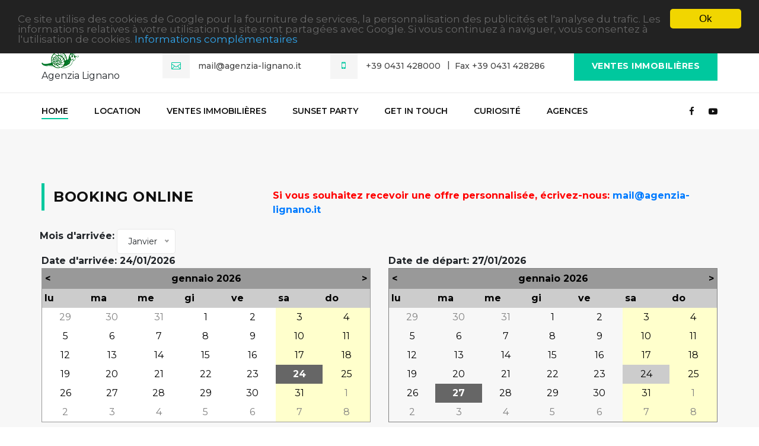

--- FILE ---
content_type: text/html; charset=utf-8
request_url: https://www.agenzia-lignano.it/fr/la_vostra_vacanza_a_Lignano_comincia_con_noi.aspx
body_size: 47425
content:


<!DOCTYPE html>



<html dir="ltr" lang="fr-FR">
<head id="Head"><meta charset="utf-8" /><meta name="viewport" content="width=device-width, initial-scale=1.0" /><title>
	Agence Lignano: Villas, appartements et maisons de vacances en bord de mer avec piscine
</title>
    <!-- Google Font -->
    <link href="https://fonts.googleapis.com/css?family=Montserrat:300,400,500,600,700,800,900&amp;display=swap" rel="stylesheet" /><link href="https://fonts.googleapis.com/css?family=Lato:400,700,900&amp;display=swap" rel="stylesheet" />

    <!-- Css Styles -->
    <link rel="stylesheet" href="css/bootstrap.min.css" type="text/css" /><link rel="stylesheet" href="css/font-awesome.min.css" type="text/css" /><link rel="stylesheet" href="css/elegant-icons.css" type="text/css" /><link rel="stylesheet" href="css/jquery-ui.min.css" type="text/css" /><link rel="stylesheet" href="css/nice-select.css" type="text/css" /><link rel="stylesheet" href="css/owl.carousel.min.css" type="text/css" /><link rel="stylesheet" href="css/magnific-popup.css" type="text/css" /><link rel="stylesheet" href="css/slicknav.min.css" type="text/css" /><link rel="stylesheet" href="css/style.css" type="text/css" />
	
	<!-- Begin Cookie Consent plugin by Silktide - http://silktide.com/cookieconsent -->
<script type="text/javascript">
    window.cookieconsent_options = {"message":"Ce site utilise des cookies de Google pour la fourniture de services, la personnalisation des publicités et l'analyse du trafic. Les informations relatives à votre utilisation du site sont partagées avec Google. Si vous continuez à naviguer, vous consentez à l'utilisation de cookies.","dismiss":"Ok","learnMore":"Informations complémentaires","link":"https://www.blogger.com/go/blogspot-cookies","theme":"dark-top"};
</script>
<script type="text/javascript" src="//cdnjs.cloudflare.com/ajax/libs/cookieconsent2/1.0.9/cookieconsent.min.js"></script>
<!-- End Cookie Consent plugin -->
</head>

<body>
 <form method="post" action="./la_vostra_vacanza_a_Lignano_comincia_con_noi.aspx" id="form1">
<div class="aspNetHidden">
<input type="hidden" name="__EVENTTARGET" id="__EVENTTARGET" value="" />
<input type="hidden" name="__EVENTARGUMENT" id="__EVENTARGUMENT" value="" />
<input type="hidden" name="__LASTFOCUS" id="__LASTFOCUS" value="" />
<input type="hidden" name="__VIEWSTATE" id="__VIEWSTATE" value="/[base64]/Qserz4=" />
</div>

<script type="text/javascript">
//<![CDATA[
var theForm = document.forms['form1'];
if (!theForm) {
    theForm = document.form1;
}
function __doPostBack(eventTarget, eventArgument) {
    if (!theForm.onsubmit || (theForm.onsubmit() != false)) {
        theForm.__EVENTTARGET.value = eventTarget;
        theForm.__EVENTARGUMENT.value = eventArgument;
        theForm.submit();
    }
}
//]]>
</script>


<script src="/WebResource.axd?d=GF6s20s5ci3731XU7qwXqnxuToidug5brgurN2WI1gCb5PHrBhCsTnNErbBDzqtNCHbAuRHd9QM_XvREhsrrOQaxh9Z_pQBBPg8K-AzRcAY1&amp;t=638901598200000000" type="text/javascript"></script>


<script type="text/javascript">
//<![CDATA[
var __cultureInfo = {"name":"it-IT","numberFormat":{"CurrencyDecimalDigits":2,"CurrencyDecimalSeparator":",","IsReadOnly":true,"CurrencyGroupSizes":[3],"NumberGroupSizes":[3],"PercentGroupSizes":[3],"CurrencyGroupSeparator":".","CurrencySymbol":"€","NaNSymbol":"NaN","CurrencyNegativePattern":8,"NumberNegativePattern":1,"PercentPositivePattern":1,"PercentNegativePattern":1,"NegativeInfinitySymbol":"-∞","NegativeSign":"-","NumberDecimalDigits":2,"NumberDecimalSeparator":",","NumberGroupSeparator":".","CurrencyPositivePattern":3,"PositiveInfinitySymbol":"∞","PositiveSign":"+","PercentDecimalDigits":2,"PercentDecimalSeparator":",","PercentGroupSeparator":".","PercentSymbol":"%","PerMilleSymbol":"‰","NativeDigits":["0","1","2","3","4","5","6","7","8","9"],"DigitSubstitution":1},"dateTimeFormat":{"AMDesignator":"","Calendar":{"MinSupportedDateTime":"\/Date(-62135596800000)\/","MaxSupportedDateTime":"\/Date(253402297199999)\/","AlgorithmType":1,"CalendarType":1,"Eras":[1],"TwoDigitYearMax":2049,"IsReadOnly":true},"DateSeparator":"/","FirstDayOfWeek":1,"CalendarWeekRule":2,"FullDateTimePattern":"dddd d MMMM yyyy HH:mm:ss","LongDatePattern":"dddd d MMMM yyyy","LongTimePattern":"HH:mm:ss","MonthDayPattern":"d MMMM","PMDesignator":"","RFC1123Pattern":"ddd, dd MMM yyyy HH\u0027:\u0027mm\u0027:\u0027ss \u0027GMT\u0027","ShortDatePattern":"dd/MM/yyyy","ShortTimePattern":"HH:mm","SortableDateTimePattern":"yyyy\u0027-\u0027MM\u0027-\u0027dd\u0027T\u0027HH\u0027:\u0027mm\u0027:\u0027ss","TimeSeparator":":","UniversalSortableDateTimePattern":"yyyy\u0027-\u0027MM\u0027-\u0027dd HH\u0027:\u0027mm\u0027:\u0027ss\u0027Z\u0027","YearMonthPattern":"MMMM yyyy","AbbreviatedDayNames":["dom","lun","mar","mer","gio","ven","sab"],"ShortestDayNames":["do","lu","ma","me","gi","ve","sa"],"DayNames":["domenica","lunedì","martedì","mercoledì","giovedì","venerdì","sabato"],"AbbreviatedMonthNames":["gen","feb","mar","apr","mag","giu","lug","ago","set","ott","nov","dic",""],"MonthNames":["gennaio","febbraio","marzo","aprile","maggio","giugno","luglio","agosto","settembre","ottobre","novembre","dicembre",""],"IsReadOnly":true,"NativeCalendarName":"calendario gregoriano","AbbreviatedMonthGenitiveNames":["gen","feb","mar","apr","mag","giu","lug","ago","set","ott","nov","dic",""],"MonthGenitiveNames":["gennaio","febbraio","marzo","aprile","maggio","giugno","luglio","agosto","settembre","ottobre","novembre","dicembre",""]},"eras":[1,"d.C.",null,0]};//]]>
</script>

<script src="/ScriptResource.axd?d=TB74jJ9eZ7VrZFLxxCQ0Tmz8SpAiR0cFfjM41-cJ-mr-62eeNlMuFXLZjvh3RVIBF8mBX8gAnjpFCx8vy928U_RjC_HgigkcEDgK9xEZrA2JdwI5vIssRx-n0NptTK3AEVOM1Hkir3fR6A7KBhBrHJP6T0igmA_ljJhoJEzuPtM1&amp;t=345ad968" type="text/javascript"></script>
<script src="/ScriptResource.axd?d=jelcTMNuIYYqySYZ7tSYctZl4jOVwqrpKEyoa8hN53SZ-rVp-zF7KKlLaTMVbDymVvVBauFX3fL484WoUqBdhiGDu194mT_GbCCkzxdRs2vt697PaJ56Zk2hnnumr0jBrQALjIYWwmd-zDEX2QN41K7Zp0Kw9Dly12c-bNCzfOpXt8F8ZZ8Ij4JB4LAaPjz20&amp;t=345ad968" type="text/javascript"></script>
<div class="aspNetHidden">

	<input type="hidden" name="__VIEWSTATEGENERATOR" id="__VIEWSTATEGENERATOR" value="8DDB810B" />
	<input type="hidden" name="__EVENTVALIDATION" id="__EVENTVALIDATION" value="/wEdAHzKASOjIRTydhbryhNu6yi/7zoJ+BnAVixrbKWEVUjHY6AnGzPeVhgGI1tua3XMfSBApzLsSB0u9IPpPG8eLeFUvpyXo3tAbBqVD5pIxKodVyGTyr/dFdDs2K2DAFRiwRP8aPvM8H8ngtspcEM3/qK10jbHx7O9+Om+c/CL4rlH8fw3QSqwZKRGxb0moXe8eLVmHe6jGL/s+GKHMMaJ4a4Jx40qPQT/YDQP55gCfa+8tEEh6qKs8mUrQLwTznJT++RF2NqzVuRMr/UM5iGrmoaKiULLJhPF53hr4qsMg6lAeLCvlzeSmZjeatcSIcGoH/mcoQq+DRSBkOxEZZY/HPG+WgDPiPfJRYv7bgE0rPwIEQP9G0Fj/FSq9QK/yIY8/OLw8o6W/U7S3JFKkZPKBp+xVRPvCIex4b26LGcfH6absMANIo1g1Oj5DXCDrsLNBwP6t25dIc/avVx4PXjxEW6JUfY0QQ4urXVRAvIl+3wQZm0ptS3t7nEj02dxTEJMy7wnJxM7kIG/JUCUZ+z0O7EKaR3M4dMgxLCC/rnciD7wjVlgWQoR1DoVSY4qR+MxN2Exix82UQzB7lyoDj/fsSAX8hIwYHauz6ezoMQ4kg/qji6NiHOv488mYfAGIggWbYGW9Vi/i/zFzv2Tqx7KVc5WSoRYDwtiyZ4TvHoUabqz+MpVBeygt3JpexkhQQfcUag6N4N3ApmGHhkm5AqLdiSP4ahTuuZj6Uf4XP502U7dmRt/vkMncdqxnFv6gwLlHvzbhvWxnKV7EaUHfHloBg6kb/paQawjHk8E4drnrMDN8cLbW3biF6+oHQluQO/zq1MwBi3nUaosysp7vLliTeix629nmOeR8wxLLQiNC8g25r9OaGnSQ/GXAF2ybnjSL05lQ0/arsubpEaOAF9iFPurcu57jPHKSe6V0FctChfq775piO5Gw/EIfNv+wZppst5SdrF8PR8gYift23/GQbp6Ap8nWXUiBukKAX38L7WfswVz9lfIH6n/h0D4ImZEm6BpLpzSuLt9BUJTIzAGzeVRY+gf8MgYDYpTIm/na+KJJovnnALY12QPcuTo6mKg45xoJJ4p0yFADTJpqqsb4IOgYbQoc42nAqpyTmqNPoD5Bmkj/HhcI6Rvkgttqj8kkwJOth8K7fsmGAagpS0y5iY/bQYO9yzGULP9kNrBOxvZnZ/QTQ9Gtk+QIJgo0HwO7nYpBIA4AQrRSR5TvFk/[base64]/ekodPFC5ECKgqbPyQHmbjVvdLdm4jfZX67wHH7ESRV43wgELuV0C+dnAlgENAf5r5Mz8D9oz66g27TMu/lqU2I03IjcvWweQMBjeVz4oY2L141IRHB1oXzU1y6ISz7wjFncIzg5aWSKQEPRXy/aSsjjjGqqQrsFx9XsP2fkZn+QsCLWERlZY5VqjGXTj76MHIk/[base64]/dagvNLh8iqdj0EJBSsyNiFFF6+hNS3t4WWjvunkR96FHTGgGJ7xI5peu8M4idzGlNrvYCDW/NDot/hhUBj/GDW73A7pNtkQBgBFfWvzKDSj/6auxd5G/R+bILbT+D0wOJ9fKV/ZvMBNgfrjOnvRRxyBZ/[base64]/Vl2GqkkhTk1lYe/drFDgRUOPJrCh7nt6cx1I8vCuh8wdw629v2XsPGgQPrI20wwWFWU6cY+qE/kLNQQnbr9eatg6Rty3+ExKA9yNN0moYufQNdI+YD5MAdM+xsLUFnwClSFVluYJ/[base64]" />
</div>
	<script type="text/javascript">
//<![CDATA[
Sys.WebForms.PageRequestManager._initialize('ctl00$ScriptManager1', 'form1', [], [], [], 90, 'ctl00');
//]]>
</script>


    <!-- Offcanvas Menu Wrapper Begin -->
    <div class="offcanvas-menu-overlay"></div>
    <div class="offcanvas-menu-wrapper">
        <div class="canvas-close">
            <span class="icon_close"></span>
        </div>
        <div class="logo">
            <a href="Default.aspx">
                <img src="img/logo.png" alt="Agenzia Lignano">
            </a>
        </div>
        <div id="mobile-menu-wrap"></div>
        <div class="om-widget">
            <ul>
                <li><i class="icon_mail_alt"></i> mail@agenzia-lignano.it</li>
                <li><i class="fa fa-mobile-phone"></i> +39 0431 428000 <span>Fax +39 0431 428286</span></li>
            </ul>
            <a href="https://www.agenzia-lignano.it/realestate/fr/houses-and-apartments-for-sale-in-lignano-sabbiadoro.aspx?a=4&s=2&lng=en" class="hw-btn">Ventes immobilières</a>
        </div>
        <div class="om-social">
            <a href="https://www.facebook.com/agenzialignano/"><i class="fa fa-facebook"></i></a>
            <a href="https://www.youtube.com/user/AlessandroLacchin"><i class="fa fa-youtube-play"></i></a>
        </div>
    </div>
    <!-- Offcanvas Menu Wrapper End -->

    <!-- Header Section Begin -->
    <header class="header-section">
        <div class="hs-top">
            <div class="container">
                <div class="row">
                    <div class="col-lg-2">
                        <div class="logo">
							<a href="Default.aspx">
							<img src="img/logo.png" alt="Agenzia Lignano">
							</a><span style="display: block;">Agenzia Lignano</span>
						</div>
                    </div>
                    <div class="col-lg-10">
                        <div class="ht-widget">
                            <ul>
                                <li><i class="icon_mail_alt"></i> mail@agenzia-lignano.it</li>
                                <li><i class="fa fa-mobile-phone"></i> +39 0431 428000 <span>Fax +39 0431 428286</span></li>
                            </ul>
                            <a href="https://www.agenzia-lignano.it/realestate/fr/houses-and-apartments-for-sale-in-lignano-sabbiadoro.aspx?a=4&s=2&lng=en" class="hw-btn">Ventes immobilières</a>
                        </div>
                    </div>
                </div>
                <div class="canvas-open">
                    <span class="icon_menu"></span>
                </div>
            </div>
        </div>
        <div class="hs-nav">
            <div class="container">
                <div class="row">
                    <div class="col-lg-10">
                        <nav class="nav-menu">
                            <ul>
                                <li class="active"><a href="la_vostra_vacanza_a_Lignano_comincia_con_noi.aspx">Home</a></li>
                                <li><a href="#">Location</a>
                                    <ul class="dropdown">
                                    	<li><a href="la_vostra_vacanza_a_Lignano_comincia_con_noi.aspx">Booking online</a></li>
                                        <li><a href="villa-a-lignano-riviera.aspx">Villas à Lignano Riviera</a></li>
                                        <li><a href="appartamento-a-lignano-riviera.aspx">Appartements à Lignano Riviera</a></li>
                                        <li><a href="villa-a-lignano-pineta.aspx">Villas à Lignano Pineta</a></li>
                                        <li><a href="appartamento-a-lignano-pineta.aspx">Appartements à Lignano Pineta</a></li>
                                        <li><a href="appartamento-a-lignano-sabbiadoro.aspx">Appartements à Lignano Sabbiadoro</a></li>
                                        <li><a href="vantaggi_di_prenotare_all_agenzia_lignano.aspx">Avantages pour nos clients</a></li>
                                        <li><a href="domande_e_risposte_agenzia_Lignano.aspx">Questions et réponses</a></li>
                                    </ul>
                                </li>
                                <li><a href="https://www.agenzia-lignano.it/realestate/fr/houses-and-apartments-for-sale-in-lignano-sabbiadoro.aspx?a=4&s=2&lng=en">Ventes immobilières</a></li>
                                <li><a href="#">Sunset party</a>
                                    <ul class="dropdown">
										<li><a href="divertimento_mare_sole_e_natura_a_Lignano.aspx">Sunset party</a></li>
										<li><a href="calendario_sunset_party.aspx">Calendrier</a></li>
										<li><a href="musica_e_ballo_a_Lignano.aspx">CD Alice, Clara et Luigi</a></li>
										<li><a href="faq_party_agenzia_lignano.aspx">FAQs party</a></li>
										<li><a href="vuoi_esibirti_con_noi_al_sunset_party_agenzia_lignano.aspx">Voulez-vous jouer à la fête?</a></li>
										<li><a href="gallerie_fotografiche_party_agenzia_lignano.aspx?GR=14&LN=IT">Photos de fête</a></li>
										<li><a href="video-clip-party-agenzia-lignano.aspx">Vidéo de fête</a></li>
									</ul>
								</li>
								<li><a href="#">Get in touch</a>
                                    <ul class="dropdown">
                                    	<li><a href="contatti_agenzia_Lignano.aspx">Contacts</a></li>
										<li><a href="Team_Agenzia_Lignano.aspx">Team</a></li>
									</ul>
								</li>
								
								<li><a href="#">Curiosité</a>
                                    <ul class="dropdown">
                                    	<li><a href="shopping_e_divertimento_a_Lignano.aspx">Shopping Card</a></li>
                                    	<li><a href="la_storia_di_lignano.aspx">Histoire de Lignano</a></li>
										<li><a href="previsioni_del_tempo_Lignano_Sabbiadoro_meteo.aspx">Météo</a></li>
										<li><a href="cartoline_da_Lignano_Sabbiadoro.aspx?GR=1&LN=IT">Galerie de photos</a></li>
										<li><a href="video-clip-lignano-sabbiadoro.aspx">Vidéo de Lignano</a></li>
										<li><a href="servizi_agenzia_lignano.aspx">Services offerts</a></li>
										<li><a href="libri_e_relax_a_Lignano.aspx">Bibliothèque</a></li>
									</ul>
								</li>
								
								<li><a href="#">Agences</a>
                                    <ul class="dropdown">
                                    	<li><a target="_blank" href="https://www.agenzia-lignano.it/agents">Login</a></li>
										<li><a href="join_us.aspx">Travaille avec nous</a></li>
									</ul>
								</li>
							</ul>	
                        </nav>
                    </div>
                    <div class="col-lg-2">
                        <div class="hn-social">
                            <a href="https://www.facebook.com/agenzialignano/"><i class="fa fa-facebook"></i></a>
                            <a href="https://www.youtube.com/user/AlessandroLacchin"><i class="fa fa-youtube-play"></i></a>
                        </div>
                    </div>
                </div>
            </div>
        </div>
    </header>
    <!-- Header End -->
	
	        	
    <style>
        /* Media query per dispositivi mobili */
        @media (max-width: 768px) {
            .search-section {
                padding: 10px;
            }
            .container {
                padding: 0;
            }
            .row {
                margin: 0;
            }
            .col-md-4, .col-md-8, .col-md-6, .col-md-3, .col-md-1 {
                padding: 10px;
            }
            .calendar-container {
                width: 100%;
            }
            .calendar-container .aspNetDisabled {
                display: none;
            }
        }
    </style>
    <script type="text/javascript">
        window.onpageshow = function(event) {
            if (event.persisted) {
                var btnCerca = document.getElementById('ContentPlaceHolder1_btnCerca');
                if (btnCerca) {
                    btnCerca.disabled = false;
                    btnCerca.value = btnCerca.getAttribute('data-original-text');
                }
            }
        };
    </script>
    <section class="search-section spad">
        <div class="container">
            <div class="row">
                <div class="col-md-4">
                    <div class="section-title">
                        <h4>Booking online</h4>
                    </div>
                </div>
                <div class="col-md-8" style="color: red; font-weight: bold;">
                    <!-- Les réservations pour la saison 2026 commenceront le 18 Décembre 2025.<br/>Pour info: <a href="mailto:mail@agenzia-lignano.it">mail@agenzia-lignano.it</a><br/> -->
                    Si vous souhaitez recevoir une offre personnalisée, écrivez-nous: <a href="mailto:mail@agenzia-lignano.it">mail@agenzia-lignano.it</a>
                </div>
            </div>
            <div class="row">
                &nbsp;&nbsp;&nbsp;<strong>Mois d'arrivée:</strong>&nbsp;
                <select name="ctl00$ContentPlaceHolder1$ddlMese" onchange="javascript:setTimeout(&#39;__doPostBack(\&#39;ctl00$ContentPlaceHolder1$ddlMese\&#39;,\&#39;\&#39;)&#39;, 0)" id="ContentPlaceHolder1_ddlMese">
	<option selected="selected" value="01/01">Janvier</option>
	<option value="01/02">F&#233;vrier</option>
	<option value="01/03">Mars</option>
	<option value="01/04">Avril</option>
	<option value="01/05">Mai</option>
	<option value="01/06">Juin</option>
	<option value="01/07">Juillet</option>
	<option value="01/08">Ao&#251;t</option>
	<option value="01/09">Septembre</option>
	<option value="01/10">Octobre</option>
	<option value="01/11">Novembre</option>
	<option value="01/12">D&#233;cembre</option>

</select>
            </div>
            <!-- mese e calendari-->
            <div class="row">
                <div class="col-md-6 calendar-container">
                    <b>Date d'arrivée: <span id="ContentPlaceHolder1_lblArrivo">24/01/2026</span></b>
                    <table id="ContentPlaceHolder1_Calendar1" cellspacing="0" cellpadding="4" title="Calendar" style="color:Black;background-color:White;border-color:#999999;border-width:1px;border-style:solid;width:100%;border-collapse:collapse;">
	<tr><td colspan="7" style="background-color:#999999;border-color:Black;"><table cellspacing="0" style="color:Black;font-weight:bold;width:100%;border-collapse:collapse;">
		<tr><td valign="bottom" style="width:15%;"><a href="javascript:__doPostBack('ctl00$ContentPlaceHolder1$Calendar1','V9466')" style="color:Black" title="Go to the previous month">&lt;</a></td><td align="center" style="width:70%;">gennaio 2026</td><td align="right" valign="bottom" style="width:15%;"><a href="javascript:__doPostBack('ctl00$ContentPlaceHolder1$Calendar1','V9528')" style="color:Black" title="Go to the next month">&gt;</a></td></tr>
	</table></td></tr><tr><th align="center" abbr="lunedì" scope="col" style="background-color:#CCCCCC;font-weight:bold;">lu</th><th align="center" abbr="martedì" scope="col" style="background-color:#CCCCCC;font-weight:bold;">ma</th><th align="center" abbr="mercoledì" scope="col" style="background-color:#CCCCCC;font-weight:bold;">me</th><th align="center" abbr="giovedì" scope="col" style="background-color:#CCCCCC;font-weight:bold;">gi</th><th align="center" abbr="venerdì" scope="col" style="background-color:#CCCCCC;font-weight:bold;">ve</th><th align="center" abbr="sabato" scope="col" style="background-color:#CCCCCC;font-weight:bold;">sa</th><th align="center" abbr="domenica" scope="col" style="background-color:#CCCCCC;font-weight:bold;">do</th></tr><tr><td align="center" style="color:Gray;width:14%;"><a href="javascript:__doPostBack('ctl00$ContentPlaceHolder1$Calendar1','9494')" style="color:Gray" title="29 dicembre">29</a></td><td align="center" style="color:Gray;width:14%;"><a href="javascript:__doPostBack('ctl00$ContentPlaceHolder1$Calendar1','9495')" style="color:Gray" title="30 dicembre">30</a></td><td align="center" style="color:Gray;width:14%;"><a href="javascript:__doPostBack('ctl00$ContentPlaceHolder1$Calendar1','9496')" style="color:Gray" title="31 dicembre">31</a></td><td align="center" style="width:14%;"><a href="javascript:__doPostBack('ctl00$ContentPlaceHolder1$Calendar1','9497')" style="color:Black" title="1 gennaio">1</a></td><td align="center" style="width:14%;"><a href="javascript:__doPostBack('ctl00$ContentPlaceHolder1$Calendar1','9498')" style="color:Black" title="2 gennaio">2</a></td><td align="center" style="background-color:#FFFFCC;width:14%;"><a href="javascript:__doPostBack('ctl00$ContentPlaceHolder1$Calendar1','9499')" style="color:Black" title="3 gennaio">3</a></td><td align="center" style="background-color:#FFFFCC;width:14%;"><a href="javascript:__doPostBack('ctl00$ContentPlaceHolder1$Calendar1','9500')" style="color:Black" title="4 gennaio">4</a></td></tr><tr><td align="center" style="width:14%;"><a href="javascript:__doPostBack('ctl00$ContentPlaceHolder1$Calendar1','9501')" style="color:Black" title="5 gennaio">5</a></td><td align="center" style="width:14%;"><a href="javascript:__doPostBack('ctl00$ContentPlaceHolder1$Calendar1','9502')" style="color:Black" title="6 gennaio">6</a></td><td align="center" style="width:14%;"><a href="javascript:__doPostBack('ctl00$ContentPlaceHolder1$Calendar1','9503')" style="color:Black" title="7 gennaio">7</a></td><td align="center" style="width:14%;"><a href="javascript:__doPostBack('ctl00$ContentPlaceHolder1$Calendar1','9504')" style="color:Black" title="8 gennaio">8</a></td><td align="center" style="width:14%;"><a href="javascript:__doPostBack('ctl00$ContentPlaceHolder1$Calendar1','9505')" style="color:Black" title="9 gennaio">9</a></td><td align="center" style="background-color:#FFFFCC;width:14%;"><a href="javascript:__doPostBack('ctl00$ContentPlaceHolder1$Calendar1','9506')" style="color:Black" title="10 gennaio">10</a></td><td align="center" style="background-color:#FFFFCC;width:14%;"><a href="javascript:__doPostBack('ctl00$ContentPlaceHolder1$Calendar1','9507')" style="color:Black" title="11 gennaio">11</a></td></tr><tr><td align="center" style="width:14%;"><a href="javascript:__doPostBack('ctl00$ContentPlaceHolder1$Calendar1','9508')" style="color:Black" title="12 gennaio">12</a></td><td align="center" style="width:14%;"><a href="javascript:__doPostBack('ctl00$ContentPlaceHolder1$Calendar1','9509')" style="color:Black" title="13 gennaio">13</a></td><td align="center" style="width:14%;"><a href="javascript:__doPostBack('ctl00$ContentPlaceHolder1$Calendar1','9510')" style="color:Black" title="14 gennaio">14</a></td><td align="center" style="width:14%;"><a href="javascript:__doPostBack('ctl00$ContentPlaceHolder1$Calendar1','9511')" style="color:Black" title="15 gennaio">15</a></td><td align="center" style="width:14%;"><a href="javascript:__doPostBack('ctl00$ContentPlaceHolder1$Calendar1','9512')" style="color:Black" title="16 gennaio">16</a></td><td align="center" style="background-color:#FFFFCC;width:14%;"><a href="javascript:__doPostBack('ctl00$ContentPlaceHolder1$Calendar1','9513')" style="color:Black" title="17 gennaio">17</a></td><td align="center" style="background-color:#FFFFCC;width:14%;"><a href="javascript:__doPostBack('ctl00$ContentPlaceHolder1$Calendar1','9514')" style="color:Black" title="18 gennaio">18</a></td></tr><tr><td align="center" style="width:14%;"><a href="javascript:__doPostBack('ctl00$ContentPlaceHolder1$Calendar1','9515')" style="color:Black" title="19 gennaio">19</a></td><td align="center" style="width:14%;"><a href="javascript:__doPostBack('ctl00$ContentPlaceHolder1$Calendar1','9516')" style="color:Black" title="20 gennaio">20</a></td><td align="center" style="width:14%;"><a href="javascript:__doPostBack('ctl00$ContentPlaceHolder1$Calendar1','9517')" style="color:Black" title="21 gennaio">21</a></td><td align="center" style="width:14%;"><a href="javascript:__doPostBack('ctl00$ContentPlaceHolder1$Calendar1','9518')" style="color:Black" title="22 gennaio">22</a></td><td align="center" style="width:14%;"><a href="javascript:__doPostBack('ctl00$ContentPlaceHolder1$Calendar1','9519')" style="color:Black" title="23 gennaio">23</a></td><td align="center" style="color:White;background-color:#666666;font-weight:bold;width:14%;"><a href="javascript:__doPostBack('ctl00$ContentPlaceHolder1$Calendar1','9520')" style="color:White" title="24 gennaio">24</a></td><td align="center" style="background-color:#FFFFCC;width:14%;"><a href="javascript:__doPostBack('ctl00$ContentPlaceHolder1$Calendar1','9521')" style="color:Black" title="25 gennaio">25</a></td></tr><tr><td align="center" style="width:14%;"><a href="javascript:__doPostBack('ctl00$ContentPlaceHolder1$Calendar1','9522')" style="color:Black" title="26 gennaio">26</a></td><td align="center" style="width:14%;"><a href="javascript:__doPostBack('ctl00$ContentPlaceHolder1$Calendar1','9523')" style="color:Black" title="27 gennaio">27</a></td><td align="center" style="width:14%;"><a href="javascript:__doPostBack('ctl00$ContentPlaceHolder1$Calendar1','9524')" style="color:Black" title="28 gennaio">28</a></td><td align="center" style="width:14%;"><a href="javascript:__doPostBack('ctl00$ContentPlaceHolder1$Calendar1','9525')" style="color:Black" title="29 gennaio">29</a></td><td align="center" style="width:14%;"><a href="javascript:__doPostBack('ctl00$ContentPlaceHolder1$Calendar1','9526')" style="color:Black" title="30 gennaio">30</a></td><td align="center" style="background-color:#FFFFCC;width:14%;"><a href="javascript:__doPostBack('ctl00$ContentPlaceHolder1$Calendar1','9527')" style="color:Black" title="31 gennaio">31</a></td><td align="center" style="color:Gray;background-color:#FFFFCC;width:14%;"><a href="javascript:__doPostBack('ctl00$ContentPlaceHolder1$Calendar1','9528')" style="color:Gray" title="1 febbraio">1</a></td></tr><tr><td align="center" style="color:Gray;width:14%;"><a href="javascript:__doPostBack('ctl00$ContentPlaceHolder1$Calendar1','9529')" style="color:Gray" title="2 febbraio">2</a></td><td align="center" style="color:Gray;width:14%;"><a href="javascript:__doPostBack('ctl00$ContentPlaceHolder1$Calendar1','9530')" style="color:Gray" title="3 febbraio">3</a></td><td align="center" style="color:Gray;width:14%;"><a href="javascript:__doPostBack('ctl00$ContentPlaceHolder1$Calendar1','9531')" style="color:Gray" title="4 febbraio">4</a></td><td align="center" style="color:Gray;width:14%;"><a href="javascript:__doPostBack('ctl00$ContentPlaceHolder1$Calendar1','9532')" style="color:Gray" title="5 febbraio">5</a></td><td align="center" style="color:Gray;width:14%;"><a href="javascript:__doPostBack('ctl00$ContentPlaceHolder1$Calendar1','9533')" style="color:Gray" title="6 febbraio">6</a></td><td align="center" style="color:Gray;background-color:#FFFFCC;width:14%;"><a href="javascript:__doPostBack('ctl00$ContentPlaceHolder1$Calendar1','9534')" style="color:Gray" title="7 febbraio">7</a></td><td align="center" style="color:Gray;background-color:#FFFFCC;width:14%;"><a href="javascript:__doPostBack('ctl00$ContentPlaceHolder1$Calendar1','9535')" style="color:Gray" title="8 febbraio">8</a></td></tr>
</table>
                </div>

                <div class="col-md-6 calendar-container">
                    <b>Date de départ: <span id="ContentPlaceHolder1_lblPartenza">27/01/2026</span></b>
                    <table id="ContentPlaceHolder1_Calendar2" cellspacing="0" cellpadding="4" title="Calendar" style="color:Black;border-width:1px;border-style:solid;width:100%;border-collapse:collapse;">
	<tr><td colspan="7" style="background-color:#999999;border-color:Black;"><table cellspacing="0" style="color:Black;font-weight:bold;width:100%;border-collapse:collapse;">
		<tr><td valign="bottom" style="width:15%;"><a href="javascript:__doPostBack('ctl00$ContentPlaceHolder1$Calendar2','V9466')" style="color:Black" title="Go to the previous month">&lt;</a></td><td align="center" style="width:70%;">gennaio 2026</td><td align="right" valign="bottom" style="width:15%;"><a href="javascript:__doPostBack('ctl00$ContentPlaceHolder1$Calendar2','V9528')" style="color:Black" title="Go to the next month">&gt;</a></td></tr>
	</table></td></tr><tr><th align="center" abbr="lunedì" scope="col" style="background-color:#CCCCCC;font-weight:bold;">lu</th><th align="center" abbr="martedì" scope="col" style="background-color:#CCCCCC;font-weight:bold;">ma</th><th align="center" abbr="mercoledì" scope="col" style="background-color:#CCCCCC;font-weight:bold;">me</th><th align="center" abbr="giovedì" scope="col" style="background-color:#CCCCCC;font-weight:bold;">gi</th><th align="center" abbr="venerdì" scope="col" style="background-color:#CCCCCC;font-weight:bold;">ve</th><th align="center" abbr="sabato" scope="col" style="background-color:#CCCCCC;font-weight:bold;">sa</th><th align="center" abbr="domenica" scope="col" style="background-color:#CCCCCC;font-weight:bold;">do</th></tr><tr><td align="center" style="color:Gray;width:14%;"><a href="javascript:__doPostBack('ctl00$ContentPlaceHolder1$Calendar2','9494')" style="color:Gray" title="29 dicembre">29</a></td><td align="center" style="color:Gray;width:14%;"><a href="javascript:__doPostBack('ctl00$ContentPlaceHolder1$Calendar2','9495')" style="color:Gray" title="30 dicembre">30</a></td><td align="center" style="color:Gray;width:14%;"><a href="javascript:__doPostBack('ctl00$ContentPlaceHolder1$Calendar2','9496')" style="color:Gray" title="31 dicembre">31</a></td><td align="center" style="width:14%;"><a href="javascript:__doPostBack('ctl00$ContentPlaceHolder1$Calendar2','9497')" style="color:Black" title="1 gennaio">1</a></td><td align="center" style="width:14%;"><a href="javascript:__doPostBack('ctl00$ContentPlaceHolder1$Calendar2','9498')" style="color:Black" title="2 gennaio">2</a></td><td align="center" style="background-color:#FFFFCC;width:14%;"><a href="javascript:__doPostBack('ctl00$ContentPlaceHolder1$Calendar2','9499')" style="color:Black" title="3 gennaio">3</a></td><td align="center" style="background-color:#FFFFCC;width:14%;"><a href="javascript:__doPostBack('ctl00$ContentPlaceHolder1$Calendar2','9500')" style="color:Black" title="4 gennaio">4</a></td></tr><tr><td align="center" style="width:14%;"><a href="javascript:__doPostBack('ctl00$ContentPlaceHolder1$Calendar2','9501')" style="color:Black" title="5 gennaio">5</a></td><td align="center" style="width:14%;"><a href="javascript:__doPostBack('ctl00$ContentPlaceHolder1$Calendar2','9502')" style="color:Black" title="6 gennaio">6</a></td><td align="center" style="width:14%;"><a href="javascript:__doPostBack('ctl00$ContentPlaceHolder1$Calendar2','9503')" style="color:Black" title="7 gennaio">7</a></td><td align="center" style="width:14%;"><a href="javascript:__doPostBack('ctl00$ContentPlaceHolder1$Calendar2','9504')" style="color:Black" title="8 gennaio">8</a></td><td align="center" style="width:14%;"><a href="javascript:__doPostBack('ctl00$ContentPlaceHolder1$Calendar2','9505')" style="color:Black" title="9 gennaio">9</a></td><td align="center" style="background-color:#FFFFCC;width:14%;"><a href="javascript:__doPostBack('ctl00$ContentPlaceHolder1$Calendar2','9506')" style="color:Black" title="10 gennaio">10</a></td><td align="center" style="background-color:#FFFFCC;width:14%;"><a href="javascript:__doPostBack('ctl00$ContentPlaceHolder1$Calendar2','9507')" style="color:Black" title="11 gennaio">11</a></td></tr><tr><td align="center" style="width:14%;"><a href="javascript:__doPostBack('ctl00$ContentPlaceHolder1$Calendar2','9508')" style="color:Black" title="12 gennaio">12</a></td><td align="center" style="width:14%;"><a href="javascript:__doPostBack('ctl00$ContentPlaceHolder1$Calendar2','9509')" style="color:Black" title="13 gennaio">13</a></td><td align="center" style="width:14%;"><a href="javascript:__doPostBack('ctl00$ContentPlaceHolder1$Calendar2','9510')" style="color:Black" title="14 gennaio">14</a></td><td align="center" style="width:14%;"><a href="javascript:__doPostBack('ctl00$ContentPlaceHolder1$Calendar2','9511')" style="color:Black" title="15 gennaio">15</a></td><td align="center" style="width:14%;"><a href="javascript:__doPostBack('ctl00$ContentPlaceHolder1$Calendar2','9512')" style="color:Black" title="16 gennaio">16</a></td><td align="center" style="background-color:#FFFFCC;width:14%;"><a href="javascript:__doPostBack('ctl00$ContentPlaceHolder1$Calendar2','9513')" style="color:Black" title="17 gennaio">17</a></td><td align="center" style="background-color:#FFFFCC;width:14%;"><a href="javascript:__doPostBack('ctl00$ContentPlaceHolder1$Calendar2','9514')" style="color:Black" title="18 gennaio">18</a></td></tr><tr><td align="center" style="width:14%;"><a href="javascript:__doPostBack('ctl00$ContentPlaceHolder1$Calendar2','9515')" style="color:Black" title="19 gennaio">19</a></td><td align="center" style="width:14%;"><a href="javascript:__doPostBack('ctl00$ContentPlaceHolder1$Calendar2','9516')" style="color:Black" title="20 gennaio">20</a></td><td align="center" style="width:14%;"><a href="javascript:__doPostBack('ctl00$ContentPlaceHolder1$Calendar2','9517')" style="color:Black" title="21 gennaio">21</a></td><td align="center" style="width:14%;"><a href="javascript:__doPostBack('ctl00$ContentPlaceHolder1$Calendar2','9518')" style="color:Black" title="22 gennaio">22</a></td><td align="center" style="width:14%;"><a href="javascript:__doPostBack('ctl00$ContentPlaceHolder1$Calendar2','9519')" style="color:Black" title="23 gennaio">23</a></td><td align="center" style="color:Black;background-color:#CCCCCC;width:14%;"><a href="javascript:__doPostBack('ctl00$ContentPlaceHolder1$Calendar2','9520')" style="color:Black" title="24 gennaio">24</a></td><td align="center" style="background-color:#FFFFCC;width:14%;"><a href="javascript:__doPostBack('ctl00$ContentPlaceHolder1$Calendar2','9521')" style="color:Black" title="25 gennaio">25</a></td></tr><tr><td align="center" style="width:14%;"><a href="javascript:__doPostBack('ctl00$ContentPlaceHolder1$Calendar2','9522')" style="color:Black" title="26 gennaio">26</a></td><td align="center" style="color:White;background-color:#666666;font-weight:bold;width:14%;"><a href="javascript:__doPostBack('ctl00$ContentPlaceHolder1$Calendar2','9523')" style="color:White" title="27 gennaio">27</a></td><td align="center" style="width:14%;"><a href="javascript:__doPostBack('ctl00$ContentPlaceHolder1$Calendar2','9524')" style="color:Black" title="28 gennaio">28</a></td><td align="center" style="width:14%;"><a href="javascript:__doPostBack('ctl00$ContentPlaceHolder1$Calendar2','9525')" style="color:Black" title="29 gennaio">29</a></td><td align="center" style="width:14%;"><a href="javascript:__doPostBack('ctl00$ContentPlaceHolder1$Calendar2','9526')" style="color:Black" title="30 gennaio">30</a></td><td align="center" style="background-color:#FFFFCC;width:14%;"><a href="javascript:__doPostBack('ctl00$ContentPlaceHolder1$Calendar2','9527')" style="color:Black" title="31 gennaio">31</a></td><td align="center" style="color:Gray;background-color:#FFFFCC;width:14%;"><a href="javascript:__doPostBack('ctl00$ContentPlaceHolder1$Calendar2','9528')" style="color:Gray" title="1 febbraio">1</a></td></tr><tr><td align="center" style="color:Gray;width:14%;"><a href="javascript:__doPostBack('ctl00$ContentPlaceHolder1$Calendar2','9529')" style="color:Gray" title="2 febbraio">2</a></td><td align="center" style="color:Gray;width:14%;"><a href="javascript:__doPostBack('ctl00$ContentPlaceHolder1$Calendar2','9530')" style="color:Gray" title="3 febbraio">3</a></td><td align="center" style="color:Gray;width:14%;"><a href="javascript:__doPostBack('ctl00$ContentPlaceHolder1$Calendar2','9531')" style="color:Gray" title="4 febbraio">4</a></td><td align="center" style="color:Gray;width:14%;"><a href="javascript:__doPostBack('ctl00$ContentPlaceHolder1$Calendar2','9532')" style="color:Gray" title="5 febbraio">5</a></td><td align="center" style="color:Gray;width:14%;"><a href="javascript:__doPostBack('ctl00$ContentPlaceHolder1$Calendar2','9533')" style="color:Gray" title="6 febbraio">6</a></td><td align="center" style="color:Gray;background-color:#FFFFCC;width:14%;"><a href="javascript:__doPostBack('ctl00$ContentPlaceHolder1$Calendar2','9534')" style="color:Gray" title="7 febbraio">7</a></td><td align="center" style="color:Gray;background-color:#FFFFCC;width:14%;"><a href="javascript:__doPostBack('ctl00$ContentPlaceHolder1$Calendar2','9535')" style="color:Gray" title="8 febbraio">8</a></td></tr>
</table>
                </div>
            </div>
            <div class="row">&nbsp;</div>
            <div class="row">
                <div class="col-md-6">
                    <b>Nombre de personnes (y compris les enfants)</b><br />
                    <select name="ctl00$ContentPlaceHolder1$ddlPersone" id="ContentPlaceHolder1_ddlPersone" class="sm-width">
	<option value="2">jusqu&#39;&#224; 2</option>
	<option value="3">3</option>
	<option value="4">4</option>
	<option value="5">5</option>
	<option value="6">6</option>
	<option value="7">7</option>
	<option value="8">8</option>
	<option value="9">9</option>
	<option value="10">10</option>

</select><br />
                    <br />
                    <b>Nombre de chambres:</b><br />
                    <select name="ctl00$ContentPlaceHolder1$ddlCamere" onchange="javascript:setTimeout(&#39;__doPostBack(\&#39;ctl00$ContentPlaceHolder1$ddlCamere\&#39;,\&#39;\&#39;)&#39;, 0)" id="ContentPlaceHolder1_ddlCamere">
	<option selected="selected" value="xx">Indiff&#233;rent</option>
	<option value="01">une</option>
	<option value="02">deux</option>
	<option value="03">trois</option>
	<option value="04">quatre</option>
	<option value="05">cinq</option>
	<option value="06">six</option>

</select>
                </div>
                <div class="col-md-6">
                    <strong>Options de recherche:</strong><br />
                    <b>Emplacement?</b><br />
                    <select name="ctl00$ContentPlaceHolder1$ddlZona" id="ContentPlaceHolder1_ddlZona">
	<option value="x">Indiff&#233;rent</option>
	<option value="Riviera">Riviera</option>
	<option value="Pineta">Pineta</option>
	<option value="Sabbiadoro">Sabbiadoro</option>

</select>
                    <br /><br />

                    <p>98% de nos maisons de vacances disposent de notre service wi-fi gratuit. Recherchez les hébergements marqués du symbole: <img src="https://www.agenzia-lignano.it/images/wifi-zone.gif" width="80px;" alt="Service WiFi gratuit" /></p><br />
                    <p></p>
                    
                </div>
                <div class="col-md-2"><span style="width:100%">&nbsp;</span></div>
                <div class="col-md-8">
                    <input type="button" name="ctl00$ContentPlaceHolder1$btnCerca" value="Recherchez parmi les disponibilités mises à jour en temps réel ..." onclick="this.disabled = true; this.value = &#39;Je cherche ...&#39;;__doPostBack(&#39;ctl00$ContentPlaceHolder1$btnCerca&#39;,&#39;&#39;)" id="ContentPlaceHolder1_btnCerca" class="site-btn" data-original-text="Recherchez parmi les disponibilités mises à jour en temps réel ..." style="width:100%;" />
                </div>
                <div class="col-md-2"><span style="width:100%">&nbsp;</span></div>
                <div class="col-md-1"></div>
                <div class="col-md-10"><span>Nous rechercherons l'hébergement le plus adapté pour vos vacances parmi plus de 180 appartements et villas. Notre agence ne demande pas de commissions et applique des prix inférieurs à ceux des différents portails de réservation, comme par exemple Booking.com</span></div>
                <div class="col-md-1"></div>
            </div>
        </div>
    </section>


	<!-- Contact Section Begin -->
    <section class="contact-section">
        <div class="container">
            <div class="row">
                <div class="col-lg-6">
                    <div class="contact-info">
                        <div class="ci-item">
                            <div class="ci-icon">
                                <i class="fa fa-map-marker"></i>
                            </div>
                            <div class="ci-text">
                                <h5>Adresse</h5>
                                <p>C.so dei Continenti, 1<br/>33054 Lignano Pineta (UD)</p>
                            </div>
                        </div>
                        <div class="ci-item">
                            <div class="ci-icon">
                                <i class="fa fa-mobile"></i>
                            </div>
                            <div class="ci-text">
                                <h5>Téléphone</h5>
                                <ul>
                                    <li>+39 0431 428000</li>
                                    <li>Fax +39 0431 428286</li>
                                </ul>
                            </div>
                        </div>
                        <div class="ci-item">
                            <div class="ci-icon">
                                <i class="fa fa-headphones"></i>
                            </div>
                            <div class="ci-text">
                                <h5>Support</h5>
                                <p>mail@agenzia-lignano.it</p>
                            </div>
                        </div>
                    </div>
                </div>
            </div>
        </div>
        <div class="cs-map">
            <iframe src="https://www.google.com/maps/embed?pb=!1m14!1m8!1m3!1d22304.976357646272!2d13.0917161!3d45.6684502!3m2!1i1024!2i768!4f13.1!3m3!1m2!1s0x477b939a8f25283b%3A0x8a72f4a981ae93af!2sAgenzia%20Lignano!5e0!3m2!1sfr!2sit!4v1606746929840!5m2!1sfr!2sit" width="600" height="450" frameborder="0" style="border:0;" allowfullscreen="" aria-hidden="false" tabindex="0"></iframe>
        </div>
    </section>
    <!-- Contact Section End -->

    <!-- Footer Section Begin -->
    <footer class="footer-section">
        <div class="container">
            <div class="row">
                <div class="col-lg-4 col-md-6">
                    <div class="fs-about">
                        <div class="fs-logo">
                            <a href="Default.aspx">
                                <img src="img/f-logo.png" alt="">
                            </a>
                        </div>
                        <p>Agenzia Lignano, la boutique de vacances, travaille pour vos vacances depuis 1970!</p>
                        <p>Corso Dei Continenti 1, Lignano Pineta, Friuli Venezia Giulia - Italia. P. IVA: 00124790932</p>
                        <div class="fs-social">
                            <a href="https://www.facebook.com/agenzialignano/"><i class="fa fa-facebook"></i></a>
							<a href="https://www.youtube.com/user/AlessandroLacchin"><i class="fa fa-youtube-play"></i></a>
                        </div>
                    </div>
                </div>
                <div class="col-lg-2 col-sm-6">
                    <div class="fs-widget">
                        <h5>Help</h5>
                        <ul>
                            <li><a href="domande_e_risposte_agenzia_Lignano.aspx">FAQ sur les agences</a></li>
                            <li><a href="informazioni_generali_su_Lignano.aspx">FAQs Lignano</a></li>
                            <li><a href="regolamento_agenzia_Lignano.aspx">Régulation</a></li>
                            <li><a href="regolamento_di_affittanza_per_gruppi.aspx">Règlement des groupes</a></li>
                            <li><a href="privacy.aspx">Privacy Policy</a></li>
                        </ul>
                    </div>
                </div>
                <div class="col-lg-2 col-sm-6">
                    <div class="fs-widget">
                        <h5>Links</h5>
                        <ul>
                        	<li><a href="shopping_e_divertimento_a_Lignano.aspx">Shopping Card</a></li>
                        	<li><a href="musica_e_ballo_a_Lignano.aspx">CD Alice, Clara et Luigi</a></li>
                            <li><a href="previsioni_del_tempo_Lignano_Sabbiadoro_meteo.aspx">Météo</a></li>
                            <li><a href="cartoline_da_Lignano_Sabbiadoro.aspx?GR=1&LN=IT">Galerie de photos</a></li>
                            <li><a href="video-clip-lignano-sabbiadoro.aspx">Vidéo de Lignano</a></li>
                            <li><a href="servizi_agenzia_lignano.aspx">Services offerts</a></li>
                        </ul>
                    </div>
                </div>
                <div class="col-lg-4 col-md-6">
                    <div class="fs-widget">
                    <h5>Webcam, click me!</h5>
                    <a href="Default.aspx"><img id="iframe" width="65%" src="https://www.agenzia-lignano.it/webcam.ashx"></a>
                    </div>
                </div>
            </div>
            <div class="copyright-text">
                <p><!-- Link back to Colorlib can't be removed. Template is licensed under CC BY 3.0. -->
  Copyright &copy;<script>                      document.write(new Date().getFullYear());</script> All rights reserved | made with <i class="fa fa-heart" aria-hidden="true"></i> by Roberto Gatti and <a href="https://colorlib.com" target="_blank">Colorlib</a>
  <!-- Link back to Colorlib can't be removed. Template is licensed under CC BY 3.0. --></p>
            </div>
        </div>
    </footer>
    <!-- Footer Section End -->
</form><!-- form di asp.net -->
    <!-- Js Plugins -->
    <script src="js/jquery-3.3.1.min.js"></script>
    <script src="js/bootstrap.min.js"></script>
    <script src="js/jquery.magnific-popup.min.js"></script>
    <script src="js/mixitup.min.js"></script>
    <script src="js/jquery-ui.min.js"></script>
    <script src="js/jquery.nice-select.min.js"></script>
    <script src="js/jquery.slicknav.js"></script>
    <script src="js/owl.carousel.min.js"></script>
    <script src="js/jquery.richtext.min.js"></script>
    <script src="js/image-uploader.min.js"></script>
    <script src="js/main.js"></script>
</body>

</html>


--- FILE ---
content_type: text/css
request_url: https://www.agenzia-lignano.it/fr/css/style.css
body_size: 11312
content:
@charset "UTF-8";
/******************************************************************
Theme Name: Aler
Description: 
Author: 
Author URI: 
Version: 1.0
Created: 
******************************************************************/
/*------------------------------------------------------------------
[Table of contents]

1.  Template default CSS
	1.1	Variables
	1.2	Mixins
	1.3	Flexbox
	1.4	Reset
2.  Helper Css
3.  Header Section
4.  Hero Section
5.  Service Section
6.  Feature Property Section
7.  Team Section
8.  Testimonial Section
9.  Contact
10.  Footer Style

-------------------------------------------------------------------*/
/*----------------------------------------*/
/* Template default CSS
/*----------------------------------------*/
html,
body {
  height: 100%;
  font-family: "Montserrat", sans-serif;
  -webkit-font-smoothing: antialiased;
}

h1,
h2,
h3,
h4,
h5,
h6 {
  margin: 0;
  color: #111111;
  font-weight: 400;
  font-family: "Montserrat", sans-serif;
}

h1 {
  font-size: 70px;
}

h2 {
  font-size: 36px;
}

h3 {
  font-size: 30px;
}

h4 {
  font-size: 24px;
}

h5 {
  font-size: 18px;
}

h6 {
  font-size: 16px;
}

p {
  font-size: 14px;
  font-family: "Montserrat", sans-serif;
  color: #666666;
  font-weight: 400;
  line-height: 24px;
  margin: 0 0 15px 0;
}

img {
  max-width: 100%;
}

input:focus,
select:focus,
button:focus,
textarea:focus {
  outline: none;
}

a:hover,
a:focus {
  text-decoration: none;
  outline: none;
  color: #fff;
}

ul,
ol {
  padding: 0;
  margin: 0;
}

/*---------------------
  Helper CSS
-----------------------*/
.section-title {
  margin-bottom: 40px;
}
.section-title.sidebar-title {
  margin-bottom: 36px;
}
.section-title.sidebar-title h5 {
  font-family: "Lato", sans-serif;
}
.section-title.sidebar-title h5:after {
  height: 36px;
  top: -8px;
}
.section-title.sidebar-title-b {
  margin-bottom: 30px;
  font-family: "Lato", sans-serif;
}
.section-title.sidebar-title-b h6:after {
  height: 20px;
  top: 0;
}
.section-title h4,
.section-title h5,
.section-title h6 {
  color: #111111;
  font-weight: 700;
  text-transform: uppercase;
  letter-spacing: 0.5px;
  position: relative;
  padding-left: 20px;
}
.section-title h4:after,
.section-title h5:after,
.section-title h6:after {
  position: absolute;
  left: 0;
  top: -9px;
  width: 5px;
  height: 46px;
  background: #00C89E;
  content: "";
}

.set-bg {
  background-repeat: no-repeat;
  background-size: cover;
  background-position: top center;
}

.spad {
  padding-top: 100px;
  padding-bottom: 100px;
}

.spad-2 {
  padding-top: 50px;
  padding-bottom: 70px;
}

.text-white h1,
.text-white h2,
.text-white h3,
.text-white h4,
.text-white h5,
.text-white h6,
.text-white p,
.text-white span,
.text-white li,
.text-white a {
  color: #fff;
}

/* buttons */
.primary-btn {
  font-size: 14px;
  color: #ffffff;
  font-weight: 600;
  text-transform: uppercase;
  background: #00C89E;
  padding: 10px 20px;
  display: inline-block;
}

.site-btn {
  font-size: 14px;
  color: #ffffff;
  background: #00C89E;
  border: none;
  font-weight: 600;
  text-transform: uppercase;
  letter-spacing: 0.5px;
  display: inline-block;
  padding: 14px 30px;
}

/* Preloder */
#preloder {
  position: fixed;
  width: 100%;
  height: 100%;
  top: 0;
  left: 0;
  z-index: 999999;
  background: #000;
}

.loader {
  width: 40px;
  height: 40px;
  position: absolute;
  top: 50%;
  left: 50%;
  margin-top: -13px;
  margin-left: -13px;
  border-radius: 60px;
  animation: loader 0.8s linear infinite;
  -webkit-animation: loader 0.8s linear infinite;
}

@keyframes loader {
  0% {
    -webkit-transform: rotate(0deg);
    transform: rotate(0deg);
    border: 4px solid #f44336;
    border-left-color: transparent;
  }
  50% {
    -webkit-transform: rotate(180deg);
    transform: rotate(180deg);
    border: 4px solid #673ab7;
    border-left-color: transparent;
  }
  100% {
    -webkit-transform: rotate(360deg);
    transform: rotate(360deg);
    border: 4px solid #f44336;
    border-left-color: transparent;
  }
}
@-webkit-keyframes loader {
  0% {
    -webkit-transform: rotate(0deg);
    border: 4px solid #f44336;
    border-left-color: transparent;
  }
  50% {
    -webkit-transform: rotate(180deg);
    border: 4px solid #673ab7;
    border-left-color: transparent;
  }
  100% {
    -webkit-transform: rotate(360deg);
    border: 4px solid #f44336;
    border-left-color: transparent;
  }
}
/*---------------------
  Header
-----------------------*/
.hs-top {
  border-bottom: 1px solid #ebebeb;
}
.hs-top .logo {
  padding: 11px 0;
}
.hs-top .logo a {
  display: inline-block;
}
.hs-top .ht-widget {
  text-align: right;
  padding: 20px 0;
}
.hs-top .ht-widget ul {
  display: inline-block;
}
.hs-top .ht-widget ul li {
  list-style: none;
  font-size: 14px;
  color: #444444;
  display: inline-block;
  margin-right: 45px;
  font-weight: 500;
}
.hs-top .ht-widget ul li i {
  display: inline-block;
  font-size: 16px;
  color: #00c8a0;
  height: 46px;
  width: 46px;
  background: #f5f5f5;
  line-height: 46px;
  text-align: center;
  margin-right: 10px;
}
.hs-top .ht-widget ul li span {
  margin-left: 20px;
  display: inline-block;
  position: relative;
}
.hs-top .ht-widget ul li span:after {
  position: absolute;
  left: -13px;
  top: -2px;
  content: "|";
}
.hs-top .ht-widget .hw-btn {
  font-size: 14px;
  color: #ffffff;
  font-weight: 700;
  letter-spacing: 0.5px;
  background: #00C89E;
  padding: 14px 30px;
  text-transform: uppercase;
  display: inline-block;
}

.hs-nav .nav-menu ul li {
  list-style: none;
  display: inline-block;
  margin-right: 40px;
  position: relative;
}
.hs-nav .nav-menu ul li .dropdown {
  position: absolute;
  left: -30px;
  top: 80px;
  width: 270px;
  background: #ffffff;
  z-index: 9;
  padding: 26px 0 14px;
  box-shadow: 1px 3px 15px rgba(11, 27, 32, 0.1);
  opacity: 0;
  visibility: hidden;
  -webkit-transition: all 0.3s;
  transition: all 0.3s;
}
.hs-nav .nav-menu ul li .dropdown li {
  margin-right: 0;
  display: block;
}
.hs-nav .nav-menu ul li .dropdown li a {
  color: #666666;
  padding: 0;
  text-transform: capitalize;
  padding-bottom: 10px;
  -webkit-transition: all 0.3s;
  transition: all 0.3s;
  padding-left: 30px;
}
.hs-nav .nav-menu ul li .dropdown li a:hover {
  color: #111111;
}
.hs-nav .nav-menu ul li .dropdown li a:after {
  left: 0;
  top: 2px;
  width: 5px;
  height: 16px;
  background: #00C89E;
  content: "";
}
.hs-nav .nav-menu ul li:hover > a:after {
  opacity: 1;
}
.hs-nav .nav-menu ul li:hover .dropdown {
  opacity: 1;
  visibility: visible;
  top: 60px;
}
.hs-nav .nav-menu ul li.active > a:after {
  opacity: 1;
}
.hs-nav .nav-menu ul li:last-child {
  margin-right: 0;
}
.hs-nav .nav-menu ul li a {
  color: #111111;
  font-size: 14px;
  font-weight: 600;
  text-transform: uppercase;
  padding: 20px 0;
  display: block;
  position: relative;
}
.hs-nav .nav-menu ul li a:after {
  position: absolute;
  left: 0;
  top: 42px;
  width: 100%;
  height: 2px;
  background: #00C89E;
  content: "";
  opacity: 0;
  -webkit-transition: all 0.3s;
  transition: all 0.3s;
}
.hs-nav .hn-social {
  text-align: right;
  padding: 19px 0 18px;
}
.hs-nav .hn-social a {
  font-size: 15px;
  color: #111111;
  display: inline-block;
  margin-left: 20px;
}

.offcanvas-menu-wrapper {
  display: none;
}

.canvas-open {
  display: none;
}

/*---------------------
  Hero
-----------------------*/
.hero-section {
  overflow: hidden;
  background: #ffffff;
  padding-bottom: 10px;
}

.hs-slider.owl-carousel .owl-stage-outer {
  overflow: visible;
}
.hs-slider.owl-carousel .owl-item.active .hs-item .hc-inner-text {
  opacity: 1;
  top: 0;
}
.hs-slider.owl-carousel .owl-nav button {
  height: 50px;
  width: 50px;
  background: rgba(0, 0, 0, 0.5);
  border-radius: 50%;
  line-height: 58px;
  text-align: center;
  font-size: 30px;
  color: #ffffff;
  position: absolute;
  left: -80px;
  top: 50%;
  transform: translateY(-25px);
}
.hs-slider.owl-carousel .owl-nav button.owl-next {
  left: auto;
  right: -80px;
}

.hs-item {
  display: flex;
  align-items: center;
  justify-content: center;
  height: 780px;
}
.hs-item .hc-inner-text {
  background: #ffffff;
  padding: 40px;
  overflow: hidden;
  opacity: 0;
  position: relative;
  top: 100px;
  display: inline-block;
  -webkit-transition: all 0.3s ease-out;
  transition: all 0.3s ease-out;
}
.hs-item .hc-inner-text .hc-text {
  float: left;
  margin-right: 18px;
}
.hs-item .hc-inner-text .hc-text h4 {
  color: #111111;
  font-weight: 700;
  text-transform: uppercase;
  margin-bottom: 5px;
}
.hs-item .hc-inner-text .hc-text p {
  color: #666666;
}
.hs-item .hc-inner-text .hc-text p span {
  color: #00C89E;
}
.hs-item .hc-inner-text .hc-text .label {
  font-size: 12px;
  display: inline-block;
  text-transform: uppercase;
  color: #ffffff;
  padding: 2px 10px;
  background: #3068b2;
  font-weight: 600;
  margin-right: 10px;
}
.hs-item .hc-inner-text .hc-text h5 {
  color: #00C89E;
  font-weight: 700;
  display: inline-block;
}
.hs-item .hc-inner-text .hc-text h5 span {
  color: #666666;
  font-weight: 400;
  font-size: 14px;
}
.hs-item .hc-inner-text .hc-widget {
  overflow: hidden;
  width: 185px;
  position: relative;
  right: -52px;
  top: 18px;
}
.hs-item .hc-inner-text .hc-widget li {
  font-size: 15px;
  color: #111111;
  font-weight: 500;
  list-style: none;
  width: 50%;
  float: left;
  margin-bottom: 20px;
}
.hs-item .hc-inner-text .hc-widget li i {
  font-size: 14px;
  color: #666666;
  margin-right: 4px;
}

/*---------------------
  Search Form
-----------------------*/
.search-section {
  background: #f7f7f7;
}

.change-btn {
  text-align: right;
}
.change-btn .cb-item {
  display: inline-block;
}
.change-btn .cb-item label {
  font-size: 14px;
  font-weight: 600;
  text-transform: uppercase;
  padding: 12px 32px;
  margin-bottom: 0;
  margin-left: -4px;
  cursor: pointer;
  border: 1px solid #00C89E;
  color: #111111;
}
.change-btn .cb-item label.active {
  background: #00C89E;
  color: #ffffff;
}
.change-btn .cb-item label input {
  position: absolute;
  visibility: hidden;
}

.search-form-content {
  overflow: hidden;
  margin-bottom: 26px;
}
.search-form-content .filter-form {
  margin-right: -20px;
}
.search-form-content .filter-form .sm-width {
  width: calc(33.33% - 20px);
}
.search-form-content .filter-form .nice-select {
  clear: none;
  margin-right: 20px;
  height: 46px;
  background: #ffffff;
  border-radius: 0;
  border: 1px solid #e1e1e1;
  line-height: 43px;
  margin-bottom: 20px;
}
.search-form-content .filter-form .nice-select:after {
  border-bottom: 1px solid #666666;
  border-right: 1px solid #666666;
  height: 6px;
  right: 16px;
  margin-top: -6px;
  width: 6px;
  top: 54%;
}
.search-form-content .filter-form .nice-select span {
  font-size: 13px;
  color: #666666;
  font-weight: 500;
}
.search-form-content .filter-form .nice-select.open .list {
  opacity: 1;
  pointer-events: auto;
  -webkit-transform: scale(1) translateY(0);
  -ms-transform: scale(1) translateY(0);
  transform: scale(1) translateY(0);
  width: 100%;
  border-radius: 0;
  margin-top: 0;
}
.search-form-content .filter-form .price-range-wrap {
  float: left;
  margin-right: 20px;
}
.search-form-content .filter-form .price-range-wrap .price-text {
  margin-bottom: 9px;
}
.search-form-content .filter-form .price-range-wrap .price-text label {
  display: inline-block;
  font-size: 13px;
  font-weight: 500;
  color: #666666;
  margin-bottom: 0;
  text-transform: uppercase;
}
.search-form-content .filter-form .price-range-wrap .price-text input {
  display: inline-block;
  width: 165px;
  font-size: 13px;
  font-weight: 500;
  color: #666666;
  border: none;
  background: transparent;
}
.search-form-content .filter-form .room-size-range-wrap {
  float: left;
  margin-right: 20px;
}
.search-form-content .filter-form .room-size-range-wrap .price-text {
  margin-bottom: 9px;
}
.search-form-content .filter-form .room-size-range-wrap .price-text label {
  display: inline-block;
  font-size: 13px;
  color: #666666;
  font-weight: 500;
  margin-bottom: 0;
}
.search-form-content .filter-form .room-size-range-wrap .price-text input {
  display: inline-block;
  width: 165px;
  font-size: 13px;
  color: #666666;
  font-weight: 500;
  border: none;
  outline: none;
  background: transparent;
}
.search-form-content .filter-form .search-btn {
  font-size: 14px;
  height: 46px;
  background: #00C89E;
  color: #ffffff;
  border: none;
  cursor: pointer;
  text-transform: uppercase;
  font-weight: 600;
}

.ui-widget.ui-widget-content {
  background: #e1e1e1;
  height: 7px;
  border: none;
}

.ui-slider .ui-slider-range {
  background: #00C89E;
}

.ui-slider-horizontal .ui-slider-handle {
  width: 13px;
  height: 13px;
  background: #00C89E;
  border-radius: 50%;
  border: none;
  margin-left: 0;
  top: -3px;
}

.more-option .card {
  border: none;
  border-radius: 0;
  background: transparent;
}
.more-option .card .card-heading {
  padding-left: 34px;
}
.more-option .card .card-heading a {
  font-size: 16px;
  color: #111111;
  font-weight: 600;
  cursor: pointer;
}
.more-option .card .card-body {
  padding: 0;
  padding-top: 30px;
}
.more-option .card .card-body .mo-list .ml-column {
  width: 25%;
  float: left;
}
.more-option .card .card-body .mo-list .ml-column label {
  font-size: 14px;
  color: #666666;
  font-weight: 500;
  position: relative;
  padding-left: 26px;
  cursor: pointer;
  display: block;
  margin-bottom: 20px;
}
.more-option .card .card-body .mo-list .ml-column label .checkbox {
  position: absolute;
  left: 0;
  top: 4px;
  width: 12px;
  height: 12px;
  border: 1px solid #666666;
  border-radius: 2px;
  content: "";
}
.more-option .card .card-body .mo-list .ml-column label input {
  position: absolute;
  visibility: hidden;
}
.more-option .card .card-body .mo-list .ml-column label input:checked ~ span {
  background: #666666;
}

.more-option .card-heading a:after,
.more-option .card-heading > a:after {
  position: absolute;
  left: 0;
  top: 0;
  height: 20px;
  width: 20px;
  background: #00C89E;
  line-height: 20px;
  text-align: center;
}

.more-option .card-heading a:after,
.more-option .card-heading > a.active[aria-expanded=false]:after {
  content: "L";
  font-size: 16px;
  font-family: "ElegantIcons";
  color: #ffffff;
  background: #00C89E;
}

.more-option .card-heading a[aria-expanded=true]:after,
.more-option .card-heading > a.active:after {
  content: "K";
  font-size: 16px;
  font-family: "ElegantIcons";
  color: #ffffff;
  background: #00C89E;
}

/*-------------------------
  Property Section
--------------------------*/
.property-section.latest-property-section {
  padding-bottom: 60px;
}
.property-section.profile-page {
  padding-top: 50px;
}

.property-controls {
  text-align: right;
}
.property-controls ul li {
  list-style: none;
  display: inline-block;
  font-size: 14px;
  color: #666666;
  font-weight: 500;
  margin-right: 35px;
  position: relative;
  cursor: pointer;
}
.property-controls ul li:after {
  position: absolute;
  right: -22px;
  top: -1px;
  content: "|";
  color: #b1b0b0;
}
.property-controls ul li:last-child {
  margin-right: 0;
}
.property-controls ul li:last-child:after {
  display: none;
}

.property-item {
  margin-bottom: 40px;
}
.property-item .pi-pic {
  height: 240px;
  position: relative;
  margin-bottom: 25px;
}
.property-item .pi-pic .label {
  font-size: 12px;
  font-weight: 600;
  text-transform: uppercase;
  padding: 3px 10px 2px;
  display: inline-block;
  background: #0166D0;
  color: #ffffff;
  position: absolute;
  left: 20px;
  top: 20px;
}
.property-item .pi-pic .label.c-red {
  background: #D41800;
}
.property-item .pi-pic .label.c-magenta {
  background: #103230;
}
.property-item .pi-text {
  position: relative;
}
.property-item .pi-text .heart-icon {
  position: absolute;
  right: 0;
  top: 0;
  content: "";
  font-family: "ElegantIcons";
  font-size: 18px;
  color: #00C89E;
}
.property-item .pi-text .pt-price {
  font-size: 18px;
  font-weight: 700;
  color: #00C89E;
  margin-bottom: 10px;
}
.property-item .pi-text .pt-price span {
  font-size: 14px;
  color: #666666;
  font-weight: 400;
}
.property-item .pi-text h5 {
  margin-bottom: 6px;
}
.property-item .pi-text h5 a {
  font-size: 20px;
  font-weight: 700;
  color: #111111;
  font-family: "Montserrat", sans-serif;
}
.property-item .pi-text p {
  font-weight: 500;
}
.property-item .pi-text p span {
  color: #00C89E;
}
.property-item .pi-text ul {
  padding-bottom: 20px;
  border-bottom: 1px solid #e1e1e1;
}
.property-item .pi-text ul li {
  font-size: 15px;
  color: #111111;
  font-weight: 600;
  list-style: none;
  display: inline-block;
  margin-right: 45px;
}
.property-item .pi-text ul li:last-child {
  margin-right: 0;
}
.property-item .pi-text ul li i {
  font-size: 14px;
  color: #666666;
  margin-right: 5px;
}
.property-item .pi-text .pi-agent .pa-item {
  overflow: hidden;
  padding-top: 10px;
}
.property-item .pi-text .pi-agent .pa-item .pa-info {
  float: left;
}
.property-item .pi-text .pi-agent .pa-item .pa-info img {
  height: 30px;
  width: 30px;
  border-radius: 50%;
  display: inline-block;
  margin-right: 10px;
}
.property-item .pi-text .pi-agent .pa-item .pa-info h6 {
  font-size: 14px;
  color: #111111;
  font-weight: 600;
  letter-spacing: 0.5px;
  display: inline-block;
}
.property-item .pi-text .pi-agent .pa-item .pa-text {
  font-size: 14px;
  color: #00C89E;
  font-weight: 600;
  float: right;
  line-height: 30px;
}

.loadmore-btn {
  text-align: center;
  padding-top: 10px;
}
.loadmore-btn a {
  display: inline-block;
  font-size: 14px;
  color: #ffffff;
  font-weight: 600;
  text-transform: uppercase;
  letter-spacing: 0.5px;
  padding: 12px 30px;
  background: #103230;
}

.property-pagination {
  text-align: center;
  padding-top: 10px;
}
.property-pagination.blog-pagination {
  text-align: left;
  padding-top: 0;
}
.property-pagination.blog-pagination a {
  color: #666666;
}
.property-pagination a {
  display: inline-block;
  height: 46px;
  width: 46px;
  background: #f2f2f2;
  color: #111111;
  font-size: 20px;
  font-weight: 600;
  line-height: 46px;
  text-align: center;
  border-radius: 50%;
  -webkit-transition: all 0.3s;
  transition: all 0.3s;
  margin-right: 6px;
}
.property-pagination a:last-child {
  margin-right: 0;
}
.property-pagination a:hover {
  background: #00C89E;
  color: #ffffff;
}
.property-pagination a.icon span {
  position: relative;
  top: 5px;
}
.property-pagination a span {
  font-size: 27px;
}

/*---------------------
  Chooseus Section
-----------------------*/
.chooseus-section {
  padding-bottom: 55px;
}

.chooseus-text {
  margin-bottom: 40px;
}
.chooseus-text .section-title {
  margin-bottom: 24px;
}
.chooseus-text .section-title h4 {
  color: #ffffff;
}
.chooseus-text p {
  color: #ffffff;
  opacity: 0.7;
}

.chooseus-features {
  overflow: hidden;
}
.chooseus-features .cf-item {
  width: calc(50% - 40px);
  float: left;
  margin-right: 40px;
  margin-bottom: 35px;
  overflow: hidden;
}
.chooseus-features .cf-item .cf-pic {
  width: 80px;
  height: 80px;
  background: #ffffff;
  border-radius: 50%;
  line-height: 80px;
  text-align: center;
  float: left;
  margin-right: 20px;
}
.chooseus-features .cf-item .cf-text {
  overflow: hidden;
}
.chooseus-features .cf-item .cf-text h5 {
  color: #ffffff;
  font-weight: 700;
  margin-bottom: 10px;
}
.chooseus-features .cf-item .cf-text p {
  margin-bottom: 0;
  color: #ffffff;
  opacity: 0.7;
}

/*---------------------
  Feature Property
-----------------------*/
.feature-property-left {
  background: #103230;
  padding: 50px 50px 40px 50px;
  height: 520px;
}
.feature-property-left .section-title {
  margin-bottom: 35px;
}
.feature-property-left .section-title h4 {
  color: #ffffff;
}
.feature-property-left ul {
  margin-bottom: 45px;
}
.feature-property-left ul li {
  font-size: 14px;
  list-style: none;
  color: #c4c4c4;
  padding-bottom: 12px;
  border-bottom: 1px solid #284745;
  margin-bottom: 15px;
  cursor: pointer;
}
.feature-property-left ul li:last-child {
  margin-bottom: 0;
  padding-bottom: 0;
  border-bottom: none;
}
.feature-property-left ul li:hover {
  color: #ffffff;
  font-weight: 500;
}
.feature-property-left a {
  display: block;
  font-size: 14px;
  font-weight: 700;
  color: #00C89E;
  background: #ffffff;
  padding: 15px 0;
  text-transform: uppercase;
  letter-spacing: 0.5px;
  text-align: center;
}

.fp-slider.owl-carousel .owl-nav button {
  height: 40px;
  width: 40px;
  background: rgba(0, 0, 0, 0.5);
  border-radius: 50%;
  line-height: 45px;
  text-align: center;
  font-size: 24px;
  color: #ffffff;
  position: absolute;
  left: 20px;
  top: 50%;
  transform: translateY(-20px);
}
.fp-slider.owl-carousel .owl-nav button.owl-next {
  left: auto;
  right: 20px;
}
.fp-slider .fp-item {
  height: 520px;
  position: relative;
}
.fp-slider .fp-item .fp-text {
  position: absolute;
  left: 0;
  bottom: 70px; /* 30 */
  width: 90%; /* 100 */
  padding-left: 40px;
}
.fp-slider .fp-item .fp-text .title {
  color: #ffffff;
  font-weight: 700;
  margin-bottom: 5px;
  letter-spacing: 0.5px;
}
.fp-slider .fp-item .fp-text p {
  color: #ffffff;
  opacity: 0.7;
}
.fp-slider .fp-item .fp-text p span {
  margin-right: 4px;
}
.fp-slider .fp-item .fp-text .label {
  font-size: 12px;
  display: inline-block;
  text-transform: uppercase;
  color: #ffffff;
  padding: 2px 10px;
  background: #32AA00;
  font-weight: 600;
  margin-right: 10px;
}
.fp-slider .fp-item .fp-text h5 {
  color: #ffffff;
  font-weight: 600;
  display: inline-block;
}
.fp-slider .fp-item .fp-text h5 span {
  color: #888888;
  font-weight: 400;
  font-size: 14px;
}
.fp-slider .fp-item .fp-text ul {
  width: 210px;
  position: absolute;
  right: -25px;
  top: 25px;
}
.fp-slider .fp-item .fp-text ul:after {
  position: absolute;
  left: -42px;
  top: -22px;
  height: 88px;
  width: 1px;
  background: #ffffff;
  opacity: 0.2;
  content: "";
}
.fp-slider .fp-item .fp-text ul li {
  font-size: 15px;
  color: #ffffff;
  font-weight: 600;
  list-style: none;
  width: 50%;
  float: left;
  margin-bottom: 20px;
}
.fp-slider .fp-item .fp-text ul li i {
  font-size: 14px;
  color: #ffffff;
  margin-right: 4px;
  opacity: 0.5;
}

/*---------------------
  Team Section
-----------------------*/
.team-section {
  background: #f5f5f5;
}
.team-section .section-title {
  margin-bottom: 50px;
}
.team-section .team-btn {
  text-align: right;
}
.team-section .team-btn a {
  font-size: 14px;
  color: #111111;
  font-weight: 700;
  text-transform: uppercase;
  letter-spacing: 0.5px;
  display: inline-block;
  background: #ffffff;
  padding: 12px 30px;
}
.team-section .team-btn a i {
  color: #00C89E;
  margin-right: 6px;
}

.ts-item {
  background: #ffffff;
  text-align: center;
  padding: 35px 25px 30px 25px;
  height: 330px;
  overflow: hidden;
  -webkit-transition: all 0.3s;
  transition: all 0.3s;
}
.ts-item:hover {
  background: #00C89E;
}
.ts-item:hover .ts-text img {
  height: 100px;
  width: 100px;
}
.ts-item:hover .ts-text h5 {
  color: #ffffff;
}
.ts-item:hover .ts-text span {
  margin-bottom: 14px;
  color: #ffffff;
}
.ts-item .ts-text img {
  height: 190px;
  width: 190px;
  border-radius: 50%;
  -webkit-transition: all 0.4s;
  transition: all 0.4s;
}
.ts-item .ts-text h5 {
  color: #111111;
  font-weight: 700;
  letter-spacing: 0.5px;
  margin-bottom: 6px;
  margin-top: 25px;
  -webkit-transition: all 0.2s;
  transition: all 0.2s;
}
.ts-item .ts-text span {
  font-size: 14px;
  color: #00C89E;
  display: block;
  font-weight: 600;
  margin-bottom: 40px;
  -webkit-transition: all 0.2s;
  transition: all 0.2s;
}
.ts-item .ts-text p {
  color: #ffffff;
  margin-bottom: 8px;
}
.ts-item .ts-text .ts-social a {
  font-size: 15px;
  display: inline-block;
  color: #ffffff;
  margin-right: 12px;
}
.ts-item .ts-text .ts-social a:last-child {
  margin-right: 0;
}

/*---------------------
  Categories Section
-----------------------*/
.categories-section {
  overflow: hidden;
  padding-top: 10px;
}

.cs-item-list {
  margin-right: -10px;
}
.cs-item-list .cs-item {
  height: 376px;
  display: flex;
  align-items: center;
  justify-content: center;
  width: calc(20% - 10px);
  float: left;
  margin-right: 10px;
}
.cs-item-list .cs-item .cs-text {
  width: 190px;
  background: #ffffff;
  text-align: center;
  padding: 16px 0 15px;
}
.cs-item-list .cs-item .cs-text h5 {
  font-weight: 700;
  color: #111111;
  text-transform: uppercase;
  margin-bottom: 6px;
}
.cs-item-list .cs-item .cs-text span {
  font-size: 12px;
  color: #00C89E;
  font-weight: 600;
  display: block;
}

/*---------------------
  Testimonial Section
-----------------------*/
.testimonial-section .section-title {
  margin-bottom: 25px;
  padding-left: 15px;
}

.testimonial-slider {
  margin-left: 0;
}
.testimonial-slider.owl-carousel .owl-stage-outer {
  padding-top: 15px;
}
.testimonial-slider.owl-carousel .col-lg-6 {
  max-width: 100%;
}
.testimonial-slider.owl-carousel .owl-nav {
  position: absolute;
  right: 15px;
  top: -62px;
}
.testimonial-slider.owl-carousel .owl-nav button {
  height: 46px;
  width: 46px;
  background: #f2f2f2;
  border-radius: 50%;
  line-height: 53px;
  text-align: center;
  font-size: 27px;
  color: #111111;
  margin-left: 10px;
}
.testimonial-slider .testimonial-item .ti-text {
  background: #ffffff;
  box-shadow: 0px 3px 15px rgba(91, 91, 91, 0.15);
  padding: 30px 25px 30px 40px;
  margin-bottom: 30px;
  position: relative;
}
.testimonial-slider .testimonial-item .ti-text:after {
  position: absolute;
  left: 84px;
  bottom: -7px;
  height: 14px;
  width: 14px;
  background: #ffffff;
  content: "";
  transform: rotate(45deg);
  box-shadow: 0px 3px 15px rgba(91, 91, 91, 0.15);
}
.testimonial-slider .testimonial-item .ti-text p {
  color: #444444;
  line-height: 25px;
  margin-bottom: 0;
  font-weight: 500;
}
.testimonial-slider .testimonial-item .ti-author {
  padding-left: 40px;
}
.testimonial-slider .testimonial-item .ti-author .ta-pic {
  float: left;
  margin-right: 20px;
}
.testimonial-slider .testimonial-item .ti-author .ta-pic img {
  height: 100px;
  width: 100px;
  border-radius: 50%;
}
.testimonial-slider .testimonial-item .ti-author .ta-text {
  padding-top: 15px;
}
.testimonial-slider .testimonial-item .ti-author .ta-text h5 {
  color: #111111;
  font-weight: 700;
  letter-spacing: 0.5px;
  margin-bottom: 4px;
}
.testimonial-slider .testimonial-item .ti-author .ta-text span {
  font-size: 14px;
  color: #00C89E;
  display: block;
  margin-bottom: 5px;
}
.testimonial-slider .testimonial-item .ti-author .ta-text .ta-rating i {
  display: inline-block;
  font-size: 10px;
  color: #ffb129;
  margin-right: -3px;
}

/*---------------------
  Logo Carousel
-----------------------*/
.logo-carousel .lc-slider {
  border-top: 1px solid #ebebeb;
  padding: 50px 0;
}
.logo-carousel .lc-slider .lc-item {
  display: table;
  height: 97px;
}
.logo-carousel .lc-slider .lc-item .lc-item-inner {
  display: table-cell;
  vertical-align: middle;
}

/*---------------------
  Contact Section
-----------------------*/
.contact-section {
  position: relative;
  background: #f7f7f7;
  height: 450px;
}

.contact-info {
  padding-top: 100px;
}
.contact-info .ci-item {
  overflow: hidden;
  margin-bottom: 40px;
}
.contact-info .ci-item .ci-icon {
  height: 60px;
  width: 60px;
  border-radius: 50%;
  background: #00C89E;
  font-size: 24px;
  color: #ffffff;
  line-height: 60px;
  text-align: center;
  float: left;
  margin-right: 20px;
}
.contact-info .ci-item .ci-text {
  overflow: hidden;
  padding-top: 5px;
}
.contact-info .ci-item .ci-text h5 {
  color: #111111;
  font-weight: 700;
  margin-bottom: 8px;
}
.contact-info .ci-item .ci-text p {
  color: #111111;
  opacity: 0.7;
  margin-bottom: 0;
}
.contact-info .ci-item .ci-text ul {
  padding-top: 4px;
}
.contact-info .ci-item .ci-text ul li {
  list-style: none;
  display: inline-block;
  color: #111111;
  opacity: 0.7;
  font-size: 14px;
  margin-right: 20px;
  position: relative;
}
.contact-info .ci-item .ci-text ul li:after {
  position: absolute;
  right: -14px;
  top: -2px;
  content: "|";
}
.contact-info .ci-item .ci-text ul li:last-child {
  margin-right: 0;
}
.contact-info .ci-item .ci-text ul li:last-child:after {
  display: none;
}

.cs-map {
  height: 450px;
  position: absolute;
  right: 0;
  top: 0;
  width: 50%;
}
.cs-map iframe {
  width: 100%;
}

/*---------------------
  Footer
-----------------------*/
.footer-section {
  background: #103230;
  padding-top: 70px;
}

.fs-about {
  margin-bottom: 30px;
}
.fs-about .fs-logo {
  margin-bottom: 20px;
}
.fs-about .fs-logo a {
  display: inline-block;
}
.fs-about p {
  color: #ffffff;
  line-height: 27px;
  opacity: 0.7;
  margin-bottom: 25px;
}
.fs-about .fs-social a {
  display: inline-block;
  font-size: 15px;
  color: #ffffff;
  height: 40px;
  width: 40px;
  background: rgba(225, 225, 225, 0.1);
  line-height: 40px;
  text-align: center;
  border-radius: 50%;
  margin-right: 4px;
}
.fs-about .fs-social a:last-child {
  margin-right: 0;
}

.fs-widget {
  margin-bottom: 30px;
}
.fs-widget h5 {
  color: #ffffff;
  text-transform: uppercase;
  font-weight: 600;
  margin-bottom: 26px;
}
.fs-widget ul li {
  list-style: none;
}
.fs-widget ul li a {
  font-size: 14px;
  color: #ffffff;
  opacity: 0.6;
  line-height: 30px;
}
.fs-widget p {
  color: #ffffff;
  opacity: 0.6;
}
.fs-widget .subscribe-form input {
  width: 100%;
  height: 52px;
  border: 1px solid #536A68;
  font-size: 14px;
  padding-left: 30px;
  color: #ffffff;
  opacity: 0.7;
  background: transparent;
  margin-bottom: 20px;
}
.fs-widget .subscribe-form input::placeholder {
  color: #ffffff;
  opacity: 0.7;
}

.copyright-text {
  font-size: 14px;
  letter-spacing: 0.5px;
  color: #ffffff;
  opacity: 0.6;
  text-align: center;
  border-top: 1px solid #284745;
  padding: 25px 0;
  margin-top: 40px;
}

/*--------------------------------- Other Pages Styles -----------------------------*/
/*---------------------
  Breadcrumb
-----------------------*/
.breadcrumb-text {
  display: inline-block;
  background: #ffffff;
  padding: 35px 40px;
}
.breadcrumb-text h4 {
  font-weight: 700;
  color: #111111;
  text-transform: uppercase;
  margin-bottom: 10px;
}
.breadcrumb-text .bt-option a {
  font-size: 14px;
  color: #111111;
  font-weight: 500;
  margin-right: 20px;
  position: relative;
}
.breadcrumb-text .bt-option a:after {
  position: absolute;
  right: -18px;
  top: -1px;
  content: "5";
  font-family: "ElegantIcons";
}
.breadcrumb-text .bt-option a i {
  margin-right: 4px;
}
.breadcrumb-text .bt-option span {
  font-size: 14px;
  color: #888888;
  font-weight: 500;
}

/*---------------------
  Property Details
-----------------------*/
.property-details-section {
  padding-bottom: 25px;
}

.property-pic-slider {
  margin-right: -10px;
  overflow: hidden;
  margin-bottom: 60px;
}
.property-pic-slider.owl-carousel .owl-nav button {
  height: 50px;
  width: 50px;
  background: #000000;
  border-radius: 50%;
  line-height: 58px;
  text-align: center;
  font-size: 30px;
  color: #ffffff;
  position: absolute;
  left: 20px;
  top: 50%;
  transform: translateY(-30px);
}
.property-pic-slider.owl-carousel .owl-nav button.owl-next {
  left: auto;
  right: 20px;
}
.property-pic-slider .ps-item .container-fluid {
  padding-right: 5px;
}
.property-pic-slider .ps-item .ps-item-inner {
  height: 317px;
  margin-bottom: 10px;
  margin-right: 10px;
}
.property-pic-slider .ps-item .ps-item-inner.large-item {
  height: 645px;
}

.pd-text .pd-title {
  position: relative;
  margin-bottom: 65px;
}
.pd-text .pd-title .heart-icon {
  position: absolute;
  right: 0;
  top: 0;
  content: "";
  font-family: "ElegantIcons";
  font-size: 18px;
  color: #00C89E;
}
.pd-text .pd-title .label {
  font-size: 12px;
  font-weight: 600;
  text-transform: uppercase;
  padding: 3px 10px 2px;
  display: inline-block;
  background: #0166D0;
  color: #ffffff;
  margin-right: 10px;
}
.pd-text .pd-title .pt-price {
  font-size: 18px;
  font-weight: 700;
  color: #00C89E;
  margin-bottom: 10px;
  display: inline-block;
}
.pd-text .pd-title .pt-price span {
  font-size: 14px;
  color: #666666;
  font-weight: 400;
}
.pd-text .pd-title h3 {
  margin-bottom: 6px;
  font-weight: 700;
  color: #111111;
  text-transform: uppercase;
  letter-spacing: 0.5px;
  margin-bottom: 5px;
}
.pd-text .pd-title p {
  font-weight: 500;
}
.pd-text .pd-title p span {
  color: #00C89E;
}
.pd-text .pd-social {
  text-align: right;
  padding-top: 40px;
  margin-bottom: 30px;
}
.pd-text .pd-social a {
  display: inline-block;
  font-size: 14px;
  color: #111111;
  height: 36px;
  width: 36px;
  background: #f2f2f2;
  line-height: 36px;
  text-align: center;
  border-radius: 50%;
  margin-right: 10px;
  -webkit-transition: all 0.3s;
  transition: all 0.3s;
}
.pd-text .pd-social a:hover {
  background: #00C89E;
  color: #ffffff;
}
.pd-text .pd-social a:last-child {
  margin-right: 0;
}
.pd-text .pd-board {
  margin-bottom: 65px;
}
.pd-text .pd-board .tab-board .nav-tabs {
  background: #113220;
  border-bottom: none;
}
.pd-text .pd-board .tab-board .nav-tabs .nav-item {
  margin-bottom: 0;
}
.pd-text .pd-board .tab-board .nav-tabs .nav-item a {
  font-size: 16px;
  color: #ffffff;
  display: inline-block;
  padding: 14px 30px;
  border: none;
  border-top-left-radius: 0;
  border-top-right-radius: 0;
  font-family: "Lato", sans-serif;
  text-transform: uppercase;
  font-weight: 700;
}
.pd-text .pd-board .tab-board .nav-tabs .nav-item a.active {
  color: #ffffff;
  background: #00C89E;
}
.pd-text .pd-board .tab-board .tab-content .tab-details {
  border: 1px solid #e1e1e1;
  overflow: hidden;
  border-top: none;
}
.pd-text .pd-board .tab-board .tab-content .tab-details ul {
  width: 50%;
  float: left;
}
.pd-text .pd-board .tab-board .tab-content .tab-details ul.left-table li:nth-child(even) {
  background: #f7f7f7;
}
.pd-text .pd-board .tab-board .tab-content .tab-details ul.right-table li:nth-child(odd) {
  background: #f7f7f7;
}
.pd-text .pd-board .tab-board .tab-content .tab-details ul li {
  font-size: 14px;
  list-style: none;
  font-weight: 500;
  padding: 15px 0;
  padding-left: 30px;
}
.pd-text .pd-board .tab-board .tab-content .tab-details ul li .type-name {
  color: #111111;
  width: 148px;
  display: inline-block;
}
.pd-text .pd-board .tab-board .tab-content .tab-details ul li .type-value {
  color: #00C89E;
  display: inline-block;
}
.pd-text .pd-board .tab-board .tab-content .tab-desc {
  border: 1px solid #e1e1e1;
  overflow: hidden;
  border-top: none;
  padding: 20px;
}
.pd-text .pd-widget {
  margin-bottom: 65px;
}
.pd-text .pd-widget h4 {
  color: #252525;
  text-transform: uppercase;
  font-weight: 700;
  margin-bottom: 35px;
}
.pd-text .pd-widget .map {
  height: 350px;
}
.pd-text .pd-widget .map iframe {
  width: 100%;
}
.pd-text .pd-widget .map-location {
  background: #f5f5f5;
  padding: 35px 0 10px 40px;
}
.pd-text .pd-widget .map-location .ml-item .ml-single-item {
  margin-bottom: 25px;
}
.pd-text .pd-widget .map-location .ml-item .ml-single-item h6 {
  color: #111111;
  text-transform: uppercase;
  font-weight: 700;
  margin-bottom: 6px;
}
.pd-text .pd-widget .map-location .ml-item .ml-single-item h6 span {
  color: #00C89E;
  text-transform: lowercase;
  margin-left: 6px;
  font-size: 14px;
  font-weight: 400;
}
.pd-text .pd-widget .map-location .ml-item .ml-single-item p {
  color: #888888;
}
.pd-text .pd-widget .pd-agent {
  background: #f5f5f5;
  overflow: hidden;
  padding: 40px;
}
.pd-text .pd-widget .pd-agent .agent-pic {
  float: left;
  margin-right: 30px;
}
.pd-text .pd-widget .pd-agent .agent-pic img {
  height: 200px;
  width: 200px;
  border-radius: 50%;
}
.pd-text .pd-widget .pd-agent .agent-text {
  overflow: hidden;
  padding-top: 10px;
}
.pd-text .pd-widget .pd-agent .agent-text .at-title {
  margin-bottom: 20px;
  position: relative;
}
.pd-text .pd-widget .pd-agent .agent-text .at-title h6 {
  color: #111111;
  font-weight: 700;
  text-transform: uppercase;
  margin-bottom: 6px;
}
.pd-text .pd-widget .pd-agent .agent-text .at-title span {
  display: block;
  font-size: 12px;
  color: #00C89E;
  font-weight: 500;
}
.pd-text .pd-widget .pd-agent .agent-text .at-title .primary-btn {
  position: absolute;
  right: 0;
  top: 0;
}
.pd-text .pd-widget .pd-agent .agent-text p {
  color: #111111;
  font-weight: 500;
  margin-bottom: 24px;
}
.pd-text .pd-widget .pd-agent .agent-text .at-option .at-number {
  font-size: 14px;
  color: #00C89E;
  font-weight: 600;
  display: inline-block;
  padding: 10px 16px;
  background: #ffffff;
  margin-right: 6px;
}
.pd-text .pd-widget .pd-agent .agent-text .at-option .at-social {
  display: inline-block;
}
.pd-text .pd-widget .pd-agent .agent-text .at-option .at-social a {
  font-size: 14px;
  color: #111111;
  background: #ffffff;
  height: 40px;
  width: 40px;
  line-height: 40px;
  text-align: center;
  display: inline-block;
  margin-right: 6px;
}
.pd-text .pd-widget .pd-agent .agent-text .at-option .at-social a:last-child {
  margin-right: 0;
}
.pd-text .pd-widget .pd-review .pr-item {
  margin-bottom: 34px;
}
.pd-text .pd-widget .pd-review .pr-item .pr-avatar {
  overflow: hidden;
  margin-bottom: 20px;
}
.pd-text .pd-widget .pd-review .pr-item .pr-avatar .pr-pic {
  float: left;
  margin-right: 20px;
}
.pd-text .pd-widget .pd-review .pr-item .pr-avatar .pr-pic img {
  height: 70px;
  width: 70px;
  border-radius: 50%;
}
.pd-text .pd-widget .pd-review .pr-item .pr-avatar .pr-text {
  overflow: hidden;
}
.pd-text .pd-widget .pd-review .pr-item .pr-avatar .pr-text h6 {
  color: #111111;
  font-weight: 700;
  text-transform: uppercase;
  margin-bottom: 5px;
}
.pd-text .pd-widget .pd-review .pr-item .pr-avatar .pr-text span {
  font-size: 12px;
  color: #666666;
  display: block;
  margin-right: 4px;
}
.pd-text .pd-widget .pd-review .pr-item .pr-avatar .pr-text .pr-rating i {
  font-size: 10px;
  color: #f7a441;
  margin-right: -4px;
}

.review-form,
.leave-comment-form,
.cc-form {
  overflow: hidden;
  position: relative;
}
.review-form .group-input,
.leave-comment-form .group-input,
.cc-form .group-input {
  margin-right: -20px;
}
.review-form .group-input input,
.leave-comment-form .group-input input,
.cc-form .group-input input {
  width: calc(33.33% - 20px);
  float: left;
  height: 46px;
  font-size: 12px;
  color: #888888;
  padding-left: 20px;
  border: 1px solid #e1e1e1;
  margin-right: 20px;
  margin-bottom: 20px;
  -webkit-transition: all 0.3s;
  transition: all 0.3s;
}
.review-form .group-input input::placeholder,
.leave-comment-form .group-input input::placeholder,
.cc-form .group-input input::placeholder {
  color: #888888;
}
.review-form .group-input input:focus,
.leave-comment-form .group-input input:focus,
.cc-form .group-input input:focus {
  border-color: #00C89E;
}
.review-form textarea,
.leave-comment-form textarea,
.cc-form textarea {
  width: 100%;
  height: 110px;
  font-size: 12px;
  color: #888888;
  padding-left: 20px;
  border: 1px solid #e1e1e1;
  padding-top: 12px;
  resize: none;
  margin-bottom: 14px;
  -webkit-transition: all 0.3s;
  transition: all 0.3s;
}
.review-form textarea::placeholder,
.leave-comment-form textarea::placeholder,
.cc-form textarea::placeholder {
  color: #888888;
}
.review-form textarea:focus,
.leave-comment-form textarea:focus,
.cc-form textarea:focus {
  border-color: #00C89E;
}
.review-form .rating,
.leave-comment-form .rating,
.cc-form .rating {
  position: absolute;
  right: 5px;
  bottom: 0;
}
.review-form .rating span,
.leave-comment-form .rating span,
.cc-form .rating span {
  font-size: 14px;
  color: #636363;
  font-weight: 500;
}
.review-form .rating i,
.leave-comment-form .rating i,
.cc-form .rating i {
  font-size: 12px;
  color: #f7a441;
  margin-right: -4px;
}

.property-sidebar .single-sidebar {
  margin-bottom: 68px;
}
.property-sidebar .single-sidebar.slider-op {
  margin-bottom: 60px;
}
.property-sidebar .single-sidebar .top-agent .ta-item {
  overflow: hidden;
  margin-bottom: 30px;
}
.property-sidebar .single-sidebar .top-agent .ta-item .ta-pic {
  height: 130px;
  width: 130px;
  float: left;
}
.property-sidebar .single-sidebar .top-agent .ta-item .ta-text {
  overflow: hidden;
  border: 1px solid #ebebeb;
  border-left: none;
  height: 130px;
  padding-top: 26px;
  padding-left: 20px;
}
.property-sidebar .single-sidebar .top-agent .ta-item .ta-text h6 {
  margin-bottom: 8px;
}
.property-sidebar .single-sidebar .top-agent .ta-item .ta-text h6 a {
  color: #111111;
  font-weight: 700;
  text-transform: uppercase;
}
.property-sidebar .single-sidebar .top-agent .ta-item .ta-text span {
  font-size: 14px;
  color: #888888;
  display: block;
  margin-bottom: 8px;
}
.property-sidebar .single-sidebar .top-agent .ta-item .ta-text .ta-num {
  font-size: 14px;
  color: #00C89E;
  font-weight: 500;
}
.property-sidebar .single-sidebar .sf-slider.owl-carousel .owl-dots {
  padding-top: 6px;
}
.property-sidebar .single-sidebar .sf-slider.owl-carousel .owl-dots button {
  height: 2px;
  width: 20px;
  background: #d7d7d7;
  margin-right: 10px;
}
.property-sidebar .single-sidebar .sf-slider.owl-carousel .owl-dots button.active {
  height: 3px;
  background: #00C89E;
}
.property-sidebar .single-sidebar .sf-slider.owl-carousel .owl-dots button:last-child {
  margin-right: 0;
}
.property-sidebar .single-sidebar .sf-slider .sf-item {
  height: 350px;
  display: flex;
  align-items: center;
  justify-content: center;
}
.property-sidebar .single-sidebar .sf-slider .sf-item .sf-text {
  background: #ffffff;
  text-align: center;
  padding: 16px 30px 15px;
}
.property-sidebar .single-sidebar .sf-slider .sf-item .sf-text h5 {
  font-weight: 700;
  color: #111111;
  text-transform: uppercase;
  margin-bottom: 6px;
}
.property-sidebar .single-sidebar .sf-slider .sf-item .sf-text span {
  font-size: 12px;
  color: #00C89E;
  font-weight: 500;
  display: block;
}
.property-sidebar .single-sidebar .calculator-form .filter-input {
  margin-bottom: 15px;
}
.property-sidebar .single-sidebar .calculator-form .filter-input p {
  color: #111111;
  margin-bottom: 8px;
  font-weight: 500;
}
.property-sidebar .single-sidebar .calculator-form .filter-input input {
  height: 46px;
  background: transparent;
  border: 1px solid #ededed;
  width: 100%;
  padding-left: 20px;
  color: #666666;
  opacity: 0.6;
}
.property-sidebar .single-sidebar .calculator-form .filter-input input::placeholder {
  color: #666666;
  opacity: 0.6;
}
.property-sidebar .single-sidebar .calculator-form .site-btn {
  width: 100%;
  margin-top: 15px;
}

/*---------------------
  Product Compasion
-----------------------*/
.pc-table table {
  text-align: center;
  width: 100%;
  padding-right: 30px;
}
.pc-table table thead tr th {
  background: #f7f7f7;
  padding: 22px 0 24px;
}
.pc-table table thead tr th.type {
  font-size: 18px;
  color: #111111;
  font-weight: 700;
  text-transform: uppercase;
}
.pc-table table thead tr th.compare-item {
  padding-right: 30px;
}
.pc-table table thead tr th.compare-item.middle-item {
  padding-right: 60px;
}
.pc-table table thead tr th.compare-item .title {
  font-size: 20px;
  font-weight: 700;
  color: #111111;
  text-transform: uppercase;
  margin-bottom: 22px;
}
.pc-table table thead tr th.compare-item img {
  margin-bottom: 22px;
  min-width: 100%;
}
.pc-table table thead tr th.compare-item h5 {
  color: #111111;
  font-weight: 700;
  margin-bottom: 6px;
}
.pc-table table thead tr th.compare-item p {
  color: #666666;
  margin-bottom: 0;
}
.pc-table table thead tr th.compare-item p span {
  color: #00C89E;
  margin-right: 5px;
}
.pc-table table tbody tr:nth-child(even) {
  background: #f7f7f7;
}
.pc-table table tbody tr td {
  font-size: 14px;
  color: #636363;
  font-weight: 500;
  padding: 20px 0;
}
.pc-table table tbody tr td.p-type {
  color: #111111;
  font-weight: 600;
  width: 335px;
}
.pc-table table tbody tr td.icon-check span {
  color: #00C89E;
}
.pc-table table tbody tr td.icon-close span {
  color: #f31700;
}

/*---------------------
  Property Submit
-----------------------*/
.property-submit-form form h4 {
  color: #252525;
  font-weight: 700;
  text-transform: uppercase;
  margin-bottom: 35px;
}
.property-submit-form form input {
  height: 46px;
  width: 100%;
  background: transparent;
  color: #666666;
  padding-left: 20px;
  font-size: 14px;
  border: none;
  border: 1px solid #e1e1e1;
}
.property-submit-form form input::placeholder {
  color: #666666;
}
.property-submit-form form .pf-title {
  margin-bottom: 75px;
}
.property-submit-form form .pf-title input {
  padding-left: 30px;
}
.property-submit-form form .pf-summernote {
  margin-bottom: 70px;
}
.property-submit-form form .pf-summernote .nav {
  border-bottom: none;
}
.property-submit-form form .pf-summernote .nav li a {
  font-size: 14px;
  color: #666666;
  border-bottom: none;
  border: 1px solid #e1e1e1;
  border-top-left-radius: 0;
  border-top-right-radius: 0;
  padding: 10px 60px;
}
.property-submit-form form .pf-summernote .nav li a.active {
  background: #252525;
  border-color: #252525;
  color: #ffffff;
}
.property-submit-form form .pf-summernote .text-editor .button-group {
  border: 1px solid #e1e1e1;
  padding-left: 30px;
  position: relative;
}
.property-submit-form form .pf-summernote .text-editor .button-group .btn-item {
  background: transparent;
  border: none;
  font-size: 16px;
  color: #666666;
  padding-left: 0;
  padding-right: 15px;
  padding-top: 7px;
  padding-bottom: 6px;
  display: inline-block;
}
.property-submit-form form .pf-summernote .text-editor .button-group .btn-item.media-insert {
  background: #00C89E;
  color: #ffffff;
  padding-left: 34px;
  padding-right: 26px;
  position: absolute;
  right: -1px;
  top: -2px;
  height: 40px;
}
.property-submit-form form .pf-summernote .text-editor .button-group .btn-item.media-insert i {
  margin-right: 5px;
}
.property-submit-form form .pf-summernote .text-editor textarea {
  height: 305px;
  border: 1px solid #e1e1e1;
  border-top: none;
  width: 100%;
  resize: none;
}
.property-submit-form form .pf-location {
  margin-bottom: 45px;
}
.property-submit-form form .pf-location .location-inputs {
  margin-right: -20px;
  overflow: hidden;
}
.property-submit-form form .pf-location .location-inputs input {
  width: calc(33.33% - 20px);
  float: left;
  margin-right: 20px;
  margin-bottom: 20px;
}
.property-submit-form form .pf-map {
  margin-bottom: 75px;
}
.property-submit-form form .pf-map .map-inputs input {
  width: 100%;
  margin-bottom: 20px;
}
.property-submit-form form .pf-map button {
  width: 100%;
  text-transform: initial;
}
.property-submit-form form .pf-map .g-map {
  height: 245px;
}
.property-submit-form form .pf-map .g-map iframe {
  width: 100%;
}
.property-submit-form form .pf-type {
  margin-bottom: 60px;
}
.property-submit-form form .pf-type .type-item {
  overflow: hidden;
}
.property-submit-form form .pf-type .type-item label {
  font-size: 14px;
  color: #666666;
  font-weight: 500;
  position: relative;
  padding-left: 26px;
  cursor: pointer;
  float: left;
  margin-bottom: 10px;
  margin-right: 130px;
}
.property-submit-form form .pf-type .type-item label:last-child {
  margin-right: 0;
}
.property-submit-form form .pf-type .type-item label .checkbox {
  position: absolute;
  left: 0;
  top: 4px;
  width: 12px;
  height: 12px;
  border: 1px solid #666666;
  border-radius: 2px;
  content: "";
}
.property-submit-form form .pf-type .type-item label input {
  position: absolute;
  visibility: hidden;
}
.property-submit-form form .pf-type .type-item label input:checked ~ span {
  background: #666666;
}
.property-submit-form form .pf-status {
  margin-bottom: 60px;
}
.property-submit-form form .pf-status .status-item label {
  font-size: 14px;
  color: #666666;
  font-weight: 500;
  position: relative;
  padding-left: 26px;
  cursor: pointer;
  display: inline-block;
  margin-bottom: 10px;
  margin-right: 130px;
}
.property-submit-form form .pf-status .status-item label:last-child {
  margin-right: 0;
}
.property-submit-form form .pf-status .status-item label .checkbox {
  position: absolute;
  left: 0;
  top: 4px;
  width: 12px;
  height: 12px;
  border: 1px solid #666666;
  border-radius: 2px;
  content: "";
}
.property-submit-form form .pf-status .status-item label input {
  position: absolute;
  visibility: hidden;
}
.property-submit-form form .pf-status .status-item label input:checked ~ span {
  background: #666666;
}
.property-submit-form form .pf-feature-price {
  margin-bottom: 55px;
}
.property-submit-form form .pf-feature-price .fp-inputs {
  margin-right: -20px;
  overflow: hidden;
}
.property-submit-form form .pf-feature-price .fp-inputs input {
  width: calc(33.33% - 20px);
  float: left;
  margin-right: 20px;
  margin-bottom: 20px;
}
.property-submit-form form .pf-feature {
  margin-bottom: 50px;
}
.property-submit-form form .pf-feature .features-list {
  overflow: hidden;
}
.property-submit-form form .pf-feature .features-list .feature-item {
  width: 25%;
  float: left;
}
.property-submit-form form .pf-feature .features-list .feature-item label {
  font-size: 14px;
  color: #666666;
  font-weight: 500;
  position: relative;
  padding-left: 26px;
  cursor: pointer;
  display: block;
  margin-bottom: 20px;
}
.property-submit-form form .pf-feature .features-list .feature-item label:last-child {
  margin-right: 0;
}
.property-submit-form form .pf-feature .features-list .feature-item label .checkbox {
  position: absolute;
  left: 0;
  top: 4px;
  width: 12px;
  height: 12px;
  border: 1px solid #666666;
  border-radius: 2px;
  content: "";
}
.property-submit-form form .pf-feature .features-list .feature-item label input {
  position: absolute;
  visibility: hidden;
}
.property-submit-form form .pf-feature .features-list .feature-item label input:checked ~ span {
  background: #666666;
}
.property-submit-form form .pf-feature-image {
  margin-bottom: 75px;
}
.property-submit-form form .pf-feature-image .feature-image-content {
  background: #f5f5f5;
  position: relative;
}
.property-submit-form form .pf-feature-image .feature-image-content .image-uploader {
  min-height: 13rem;
}
.property-submit-form form .pf-feature-image .feature-image-content .image-uploader .uploaded .uploaded-image .delete-image i {
  font-size: 15px;
}
.property-submit-form form .pf-feature-image .feature-image-content .upload-input-class {
  opacity: 0;
  visibility: hidden;
  position: absolute;
  left: 0;
  z-index: -999;
}
.property-submit-form form .pf-feature-image .feature-image-content p {
  margin-bottom: 20px;
}
.property-submit-form form .pf-feature-image .feature-image-content p i {
  margin-right: 5px;
}
.property-submit-form form .pf-feature-image .feature-image-content div {
  font-size: 14px;
  color: #666666;
  margin-bottom: 25px;
}
.property-submit-form form .pf-property-details .property-details-inputs {
  margin-right: -20px;
  overflow: hidden;
}
.property-submit-form form .pf-property-details .property-details-inputs input {
  width: calc(33.33% - 20px);
  float: left;
  margin-right: 20px;
  margin-bottom: 20px;
}
.property-submit-form form .pf-property-details button {
  width: 100%;
}

.richText {
  background: transparent;
}

.richText .richText-help {
  display: none;
}

.richText .richText-toolbar:last-child {
  background-color: #FAFAFA;
}

.richText .richText-editor {
  overflow-y: auto;
}

.richText .richText-editor:focus {
  border-left: none;
}

.richText .richText-toolbar ul li a {
  border: none;
}

li .richText-btn[data-command=toggleCode] {
  opacity: 0;
  visibility: hidden;
}

/*---------------------
  Agent Section
-----------------------*/
.agent-section {
  padding-bottom: 60px;
}

.agent-search-form {
  position: relative;
  margin-bottom: 20px;
  padding-left: 15px;
}
.agent-search-form form input {
  width: 100%;
  height: 46px;
  border: 1px solid #d7d7d7;
  font-size: 14px;
  color: #666666;
  padding-left: 20px;
  background: transparent;
  font-weight: 500;
}
.agent-search-form form input::placeholder {
  color: #666666;
}
.agent-search-form form button {
  font-size: 13px;
  color: #ffffff;
  background: #00C89E;
  border: none;
  height: 100%;
  width: 46px;
  position: absolute;
  right: 0;
  top: 0;
}

.as-slider .row {
  margin-right: 0px;
  margin-left: 0px;
}
.as-slider.owl-carousel .owl-stage-outer {
  padding-top: 20px;
}
.as-slider.owl-carousel .owl-nav {
  position: absolute;
  right: 15px;
  top: -66px;
}
.as-slider.owl-carousel .owl-nav button {
  height: 46px;
  width: 46px;
  background: #f2f2f2;
  border-radius: 50%;
  line-height: 54px;
  text-align: center;
  font-size: 27px;
  color: #111111;
  margin-left: 10px;
}

.as-item {
  text-align: center;
  background: #ffffff;
  padding: 35px 35px 30px 35px;
  box-shadow: 0px 3px 15px rgba(91, 91, 91, 0.15);
  margin-bottom: 40px;
  -webkit-transition: all 0.3s;
  transition: all 0.3s;
}
.as-item:hover {
  background: #00C89E;
}
.as-item:hover .as-pic .rating-point {
  color: #00C89E;
  background: #ffffff;
}
.as-item:hover .as-text .at-title {
  border-color: #33d3b3;
}
.as-item:hover .as-text .at-title h6 {
  color: #ffffff;
}
.as-item:hover .as-text ul li {
  color: #ffffff;
}
.as-item:hover .as-text .primary-btn {
  background: #ffffff;
}
.as-item .as-pic {
  width: 151px;
  height: 151px;
  position: relative;
  margin: 0 auto;
  margin-bottom: 25px;
}
.as-item .as-pic img {
  border-radius: 50%;
}
.as-item .as-pic .rating-point {
  font-size: 16px;
  font-weight: 600;
  color: #ffffff;
  background: #00C89E;
  height: 50px;
  width: 50px;
  border-radius: 50%;
  line-height: 50px;
  text-align: center;
  position: absolute;
  left: -10px;
  top: 0;
  -webkit-transition: all 0.2s;
  transition: all 0.2s;
}
.as-item .as-text .at-title {
  border-bottom: 1px solid #e1e1e1;
  padding-bottom: 15px;
  -webkit-transition: all 0.2s;
  transition: all 0.2s;
}
.as-item .as-text .at-title h6 {
  color: #111111;
  text-transform: uppercase;
  font-weight: 700;
  -webkit-transition: all 0.2s;
  transition: all 0.2s;
}
.as-item .as-text .at-title .rating-star i {
  font-size: 10px;
  color: #ffb129;
  margin-right: -4px;
}
.as-item .as-text ul {
  text-align: left;
  padding-top: 20px;
  margin-bottom: 16px;
}
.as-item .as-text ul li {
  list-style: none;
  font-size: 14px;
  color: #111111;
  font-weight: 500;
  line-height: 36px;
  overflow: hidden;
  -webkit-transition: all 22s;
  transition: all 0.2s;
}
.as-item .as-text ul li span {
  font-weight: 600;
  float: right;
}
.as-item .as-text .primary-btn {
  background: #f2f2f2;
  color: #00C89E;
  display: block;
  padding: 14px 20px;
  text-align: center;
  -webkit-transition: all 0.2s;
  transition: all 0.2s;
}

/*-----------------------
  Profile Agent Content
------------------------*/
.profile-section {
  padding-bottom: 0;
}

.profile-agent-content {
  padding: 30px 50px 30px 30px;
  border: 1px solid #e1e1e1;
}
.profile-agent-content .profile-agent-info {
  position: relative;
}
.profile-agent-content .profile-agent-info:after {
  position: absolute;
  right: 0;
  top: 0;
  width: 1px;
  height: 120px;
  background: #ebebeb;
  content: "";
}
.profile-agent-content .profile-agent-info .pi-pic {
  width: 120px;
  height: 120px;
  position: relative;
  float: left;
  margin-right: 30px;
}
.profile-agent-content .profile-agent-info .pi-pic img {
  border-radius: 50%;
}
.profile-agent-content .profile-agent-info .pi-pic .rating-point {
  font-size: 14px;
  font-weight: 600;
  color: #ffffff;
  background: #00C89E;
  height: 40px;
  width: 40px;
  border-radius: 50%;
  line-height: 40px;
  text-align: center;
  position: absolute;
  left: 0;
  top: 0;
  -webkit-transition: all 0.2s;
  transition: all 0.2s;
}
.profile-agent-content .profile-agent-info .pi-text {
  overflow: hidden;
  padding-top: 20px;
}
.profile-agent-content .profile-agent-info .pi-text h5 {
  color: #111111;
  font-weight: 700;
  margin-bottom: 4px;
}
.profile-agent-content .profile-agent-info .pi-text span {
  font-size: 12px;
  color: #2897bb;
  font-weight: 500;
}
.profile-agent-content .profile-agent-info .pi-text p {
  margin-bottom: 0;
  color: #111111;
  margin-top: 8px;
}
.profile-agent-content .profile-agent-widget {
  padding-right: 50px;
  position: relative;
}
.profile-agent-content .profile-agent-widget:after {
  position: absolute;
  right: 0;
  top: 0;
  width: 1px;
  height: 120px;
  background: #ebebeb;
  content: "";
}
.profile-agent-content .profile-agent-widget ul {
  padding-top: 5px;
}
.profile-agent-content .profile-agent-widget ul li {
  list-style: none;
  font-size: 14px;
  color: #111111;
  font-weight: 500;
  line-height: 36px;
  overflow: hidden;
  -webkit-transition: all 22s;
  transition: all 0.2s;
}
.profile-agent-content .profile-agent-widget ul li span {
  font-weight: 600;
  float: right;
}
.profile-agent-content .profile-agent-newslatter {
  padding-top: 10px;
}
.profile-agent-content .profile-agent-newslatter h5 {
  color: #111111;
  font-weight: 700;
  margin-bottom: 25px;
}
.profile-agent-content .profile-agent-newslatter form {
  position: relative;
}
.profile-agent-content .profile-agent-newslatter form input {
  height: 50px;
  padding-left: 20px;
  font-size: 14px;
  color: #111111;
  background: #f5f5f5;
  border: none;
  width: 100%;
  font-weight: 500;
}
.profile-agent-content .profile-agent-newslatter form input::placeholder {
  color: #111111;
}
.profile-agent-content .profile-agent-newslatter form button {
  height: 50px;
  width: 50px;
  background: #00C89E;
  color: #ffffff;
  font-size: 18px;
  border: none;
  position: absolute;
  right: 0;
  top: 0;
}

/*---------------------
  About
-----------------------*/
.about-section {
  padding-bottom: 60px;
}

.about-text .at-title {
  margin-bottom: 20px;
}
.about-text .at-title h3 {
  color: #111111;
  font-weight: 700;
  text-transform: uppercase;
  margin-bottom: 15px;
}
.about-text .at-title p {
  font-size: 15px;
  line-height: 27px;
}
.about-text .at-feature .af-item {
  margin-bottom: 32px;
}
.about-text .at-feature .af-item .af-icon {
  float: left;
  margin-right: 30px;
}
.about-text .at-feature .af-item .af-text {
  overflow: hidden;
}
.about-text .at-feature .af-item .af-text h6 {
  color: #111111;
  font-weight: 700;
  margin-bottom: 8px;
}
.about-text .at-feature .af-item .af-text p {
  color: #111111;
  opacity: 0.7;
  margin-bottom: 0;
}

.about-pic {
  height: 423px;
  display: flex;
  align-items: center;
  justify-content: center;
}
.about-pic .play-btn {
  font-size: 42px;
  color: #ffffff;
}

/*---------------------
  Blog
-----------------------*/
.blog-item {
  overflow: hidden;
  padding-bottom: 30px;
  border-bottom: 1px solid #e1e1e1;
  margin-bottom: 30px;
}
.blog-item:last-child {
  padding-bottom: 0;
  border-bottom: none;
  margin-bottom: 50px;
}
.blog-item.large-blog {
  padding-bottom: 25px;
}
.blog-item.large-blog .bi-pic {
  float: none;
  margin-bottom: 25px;
  margin-right: 0;
}
.blog-item.large-blog .bi-pic img {
  min-width: 100%;
}
.blog-item.large-blog .bi-pic .bi-text {
  overflow: visible;
}
.blog-item .bi-pic {
  float: left;
  margin-right: 30px;
}
.blog-item .bi-text {
  overflow: hidden;
}
.blog-item .bi-text h4 {
  margin-bottom: 6px;
}
.blog-item .bi-text h4 a {
  line-height: 31px;
  font-weight: 700;
  color: #111111;
}
.blog-item .bi-text h5 {
  margin-bottom: 6px;
}
.blog-item .bi-text h5 a {
  font-size: 20px;
  line-height: 31px;
  font-weight: 700;
  color: #111111;
}
.blog-item .bi-text ul {
  margin-bottom: 16px;
}
.blog-item .bi-text ul li {
  list-style: none;
  display: inline-block;
  position: relative;
  font-size: 12px;
  color: #999999;
  font-weight: 500;
  margin-right: 32px;
}
.blog-item .bi-text ul li:last-child {
  margin-right: 0;
}
.blog-item .bi-text ul li:last-child:after {
  display: none;
}
.blog-item .bi-text ul li span {
  color: #111111;
  font-weight: 600;
}
.blog-item .bi-text ul li:after {
  position: absolute;
  right: -23px;
  top: 6px;
  height: 6px;
  width: 6px;
  border: 1px solid #dcdcdc;
  content: "";
  -webkit-transform: rotate(45deg);
  transform: rotate(45deg);
}
.blog-item .bi-text .read-more {
  font-size: 14px;
  color: #111111;
  font-weight: 600;
}
.blog-item .bi-text .read-more span {
  font-size: 16px;
  position: relative;
  top: 4px;
  right: -2px;
  font-weight: 600;
}

.blog-sidebar .follow-us {
  margin-bottom: 60px;
}
.blog-sidebar .follow-us .fu-links a {
  font-size: 14px;
  color: #ffffff;
  height: 46px;
  width: 46px;
  background: #3263AF;
  line-height: 46px;
  text-align: center;
  border-radius: 50%;
  display: inline-block;
  margin-right: 10px;
}
.blog-sidebar .follow-us .fu-links a:last-child {
  margin-right: 0;
}
.blog-sidebar .follow-us .fu-links a.twitter {
  background: #40C4FF;
}
.blog-sidebar .follow-us .fu-links a.youtube {
  background: #FF0000;
}
.blog-sidebar .follow-us .fu-links a.instagram {
  background: linear-gradient(45deg, #af00e1, #ff9e35);
}
.blog-sidebar .feature-post {
  margin-bottom: 60px;
}
.blog-sidebar .feature-post .recent-post .rp-item {
  overflow: hidden;
  margin-bottom: 30px;
}
.blog-sidebar .feature-post .recent-post .rp-item .rp-pic {
  float: left;
  margin-right: 20px;
}
.blog-sidebar .feature-post .recent-post .rp-item .rp-text h6 {
  margin-bottom: 4px;
}
.blog-sidebar .feature-post .recent-post .rp-item .rp-text h6 a {
  color: #111111;
  font-weight: 700;
  font-family: "Lato", sans-serif;
  line-height: 21px;
}
.blog-sidebar .feature-post .recent-post .rp-item .rp-text span {
  font-size: 12px;
  color: #999999;
  position: relative;
  padding-left: 22px;
}
.blog-sidebar .feature-post .recent-post .rp-item .rp-text span:after {
  position: absolute;
  left: 0;
  top: 5px;
  height: 6px;
  width: 6px;
  border: 1px solid #dcdcdc;
  content: "";
  -webkit-transform: rotate(45deg);
  transform: rotate(45deg);
}
.blog-sidebar .subscribe-form {
  background: #f5f5f5;
  padding: 30px;
}
.blog-sidebar .subscribe-form .section-title {
  margin-bottom: 25px;
}
.blog-sidebar .subscribe-form form input {
  font-size: 14px;
  color: #999999;
  font-weight: 500;
  width: 100%;
  height: 50px;
  border: 1px solid #cccccc;
  padding-left: 20px;
  background: transparent;
  margin-bottom: 20px;
}
.blog-sidebar .subscribe-form form input::placeholder {
  color: #999999;
}

/*---------------------
  Blog Details
-----------------------*/
.blog-details-section {
  padding-top: 80px;
  padding-bottom: 60px;
}

.blog-details-content .bc-top {
  margin-bottom: 24px;
}
.blog-details-content .bc-top p {
  font-size: 15px;
  line-height: 27px;
}
.blog-details-content .bc-details {
  margin-bottom: 15px;
  overflow: hidden;
}
.blog-details-content .bc-details .bc-pic {
  float: left;
  margin-right: 30px;
}
.blog-details-content .bc-details .bc-text {
  overflow: hidden;
}
.blog-details-content .bc-details .bc-text p {
  font-size: 15px;
  line-height: 27px;
}
.blog-details-content .bc-desc {
  margin-bottom: 30px;
}
.blog-details-content .bc-desc p {
  font-size: 15px;
  line-height: 27px;
}
.blog-details-content .bc-quote {
  overflow: hidden;
  margin-bottom: 6px;
}
.blog-details-content .bc-quote .bq-icon {
  width: 75px;
  height: 75px;
  border: 1px solid #e1e1e1;
  border-radius: 50%;
  line-height: 75px;
  text-align: center;
  font-size: 30px;
  color: #00C89E;
  float: left;
  margin-right: 20px;
}
.blog-details-content .bc-quote .bq-text {
  overflow: hidden;
}
.blog-details-content .bc-quote .bq-text p {
  color: #111111;
  font-size: 16px;
  font-weight: 600;
  font-style: italic;
  line-height: 30px;
}
.blog-details-content .bc-desc-last {
  margin-bottom: 33px;
}
.blog-details-content .bc-desc-last p {
  font-size: 15px;
  line-height: 27px;
}
.blog-details-content .bc-tags {
  margin-bottom: 50px;
}
.blog-details-content .bc-tags a {
  font-size: 13px;
  color: #666666;
  display: inline-block;
  border: 1px solid #e1e1e1;
  padding: 8px 15px;
  margin-right: 6px;
  margin-bottom: 10px;
}
.blog-details-content .bc-related-post {
  background: #f5f5f5;
  padding: 15px 20px 12px;
  margin-bottom: 65px;
}
.blog-details-content .bc-related-post .previous-post,
.blog-details-content .bc-related-post .next-post {
  font-size: 14px;
  text-transform: uppercase;
  font-weight: 700;
  color: #111111;
}
.blog-details-content .bc-related-post .previous-post i,
.blog-details-content .bc-related-post .next-post i {
  margin-right: 5px;
  font-weight: 700;
}
.blog-details-content .bc-related-post .next-post {
  float: right;
}
.blog-details-content .bc-related-post .next-post i {
  margin-left: 5px;
  margin-right: 0;
}
.blog-details-content .bc-widget {
  margin-bottom: 30px;
}
.blog-details-content .bc-widget h4 {
  color: #111111;
  text-transform: uppercase;
  margin-bottom: 35px;
  font-weight: 700;
}
.blog-details-content .bc-widget .related-post .related-item {
  margin-bottom: 30px;
}
.blog-details-content .bc-widget .related-post .related-item .ri-pic {
  margin-bottom: 15px;
}
.blog-details-content .bc-widget .related-post .related-item .ri-pic img {
  min-width: 100%;
}
.blog-details-content .bc-widget .related-post .related-item .ri-text h6 {
  color: #111111;
  font-size: 15px;
  font-weight: 600;
  line-height: 20px;
  margin-bottom: 4px;
}
.blog-details-content .bc-widget .related-post .related-item .ri-text span {
  font-size: 12px;
  color: #999999;
  position: relative;
  padding-left: 22px;
}
.blog-details-content .bc-widget .related-post .related-item .ri-text span:after {
  position: absolute;
  left: 0;
  top: 5px;
  height: 6px;
  width: 6px;
  border: 1px solid #dcdcdc;
  content: "";
  -webkit-transform: rotate(45deg);
  transform: rotate(45deg);
}
.blog-details-content .bc-widget .comment-option {
  margin-bottom: 55px;
}
.blog-details-content .bc-widget .comment-option .co-item {
  overflow: hidden;
  margin-bottom: 20px;
}
.blog-details-content .bc-widget .comment-option .co-item.reply-item {
  padding-left: 115px;
}
.blog-details-content .bc-widget .comment-option .co-item .ci-pic {
  float: left;
  margin-right: 25px;
}
.blog-details-content .bc-widget .comment-option .co-item .ci-pic img {
  height: 90px;
  width: 90px;
  border-radius: 50%;
}
.blog-details-content .bc-widget .comment-option .co-item .ci-text {
  overflow: hidden;
  position: relative;
}
.blog-details-content .bc-widget .comment-option .co-item .ci-text h5 {
  color: #111111;
  font-weight: 700;
  margin-bottom: 13px;
}
.blog-details-content .bc-widget .comment-option .co-item .ci-text p {
  font-size: 15px;
  line-height: 26px;
}
.blog-details-content .bc-widget .comment-option .co-item .ci-text ul {
  position: absolute;
  right: 0;
  top: 0;
}
.blog-details-content .bc-widget .comment-option .co-item .ci-text ul li {
  list-style: none;
  font-size: 12px;
  color: #888888;
  margin-right: 25px;
  display: inline-block;
}
.blog-details-content .bc-widget .comment-option .co-item .ci-text ul li:last-child {
  margin-right: 0;
}
.blog-details-content .bc-widget .comment-option .co-item .ci-text ul li i {
  font-size: 14px;
  color: #00C89E;
  margin-right: 5px;
}

/*---------------------
  Blog Hero
-----------------------*/
.blog-hero-section {
  height: 640px;
  display: flex;
  align-items: center;
  text-align: center;
}

.bh-text {
  display: inline-block;
  background: #ffffff;
  text-align: center;
  padding: 35px 65px 32px 65px;
}
.bh-text h4 {
  margin-bottom: 6px;
  line-height: 31px;
  font-weight: 700;
  color: #111111;
}
.bh-text ul li {
  list-style: none;
  display: inline-block;
  position: relative;
  font-size: 12px;
  color: #999999;
  font-weight: 500;
  margin-right: 32px;
}
.bh-text ul li:last-child {
  margin-right: 0;
}
.bh-text ul li:last-child:after {
  display: none;
}
.bh-text ul li span {
  color: #111111;
  font-weight: 600;
}
.bh-text ul li:after {
  position: absolute;
  right: -23px;
  top: 6px;
  height: 6px;
  width: 6px;
  border: 1px solid #dcdcdc;
  content: "";
  -webkit-transform: rotate(45deg);
  transform: rotate(45deg);
}

/*---------------------
  Contact Form
-----------------------*/
.cf-content {
  text-align: center;
}
.cf-content .cc-title {
  margin-bottom: 35px;
}
.cf-content .cc-title h4 {
  color: #111111;
  font-weight: 700;
  text-transform: uppercase;
  margin-bottom: 8px;
}
.cf-content .cc-form input {
  margin-bottom: 24px;
}
.cf-content .cc-form textarea {
  margin-bottom: 10px;
}

/*--------------------------------- Responsive Media Quaries -----------------------------*/
@media only screen and (min-width: 1600px) and (max-width: 1920px) {
  .hs-slider.owl-carousel .owl-nav button {
    left: -220px;
  }

  .hs-slider.owl-carousel .owl-nav button.owl-next {
    right: -220px;
  }
}
@media only screen and (min-width: 1200px) and (max-width: 1350px) {
  .hs-slider.owl-carousel .owl-nav button {
    left: 0px;
  }

  .hs-slider.owl-carousel .owl-nav button.owl-next {
    right: 0px;
  }
}
@media only screen and (min-width: 1200px) {
  .container {
    max-width: 1170px;
  }
}
/* Medium Device = 1200px */
@media only screen and (min-width: 992px) and (max-width: 1199px) {
  .hs-top .ht-widget .hw-btn {
    font-size: 11px;
  }

  .hs-slider.owl-carousel .owl-nav button {
    left: 0;
  }

  .hs-slider.owl-carousel .owl-nav button.owl-next {
    right: 0;
  }

  .property-item .pi-text ul li {
    margin-right: 25px;
  }

  .feature-property-left {
    padding: 40px 30px 30px 30px;
  }

  .cs-item-list .cs-item .cs-text {
    width: 160px;
  }

  .pd-text .pd-widget .pd-agent .agent-text .at-title .primary-btn {
    position: relative;
    top: 10px;
  }

  .property-submit-form form .pf-map button {
    font-size: 12px;
  }

  .property-submit-form form .pf-type .type-item label {
    margin-right: 70px;
  }

  .profile-agent-content {
    padding: 30px 20px 30px 20px;
  }

  .ts-item {
    padding: 25px 25px 30px 25px;
  }
}
/* Tablet Device = 768px */
@media only screen and (min-width: 768px) and (max-width: 991px) {
  .hs-slider.owl-carousel .owl-nav button {
    left: -30px;
  }

  .hs-slider.owl-carousel .owl-nav button.owl-next {
    right: -30px;
  }

  .change-btn {
    text-align: left;
    margin-bottom: 20px;
  }

  .property-controls {
    text-align: left;
    margin-bottom: 20px;
  }

  .chooseus-features .cf-item {
    width: 100%;
  }

  .chooseus-features .cf-item .cf-text {
    overflow: hidden;
    padding-top: 20px;
  }

  .team-section .team-btn a {
    padding: 12px 26px;
  }

  .ts-item .ts-text img {
    height: 160px;
    width: 160px;
  }

  .ts-item {
    margin-bottom: 20px;
  }

  .cs-item-list .cs-item {
    width: calc(33.33% - 10px);
    margin-bottom: 10px;
  }

  .contact-section {
    height: auto;
  }

  .cs-map {
    height: 450px;
    position: relative;
    width: 100%;
  }

  .pd-text .pd-social {
    text-align: left;
    padding-top: 0;
  }

  .pd-text .pd-title {
    margin-bottom: 30px;
  }

  .property-submit-form form .pf-summernote .text-editor .button-group .btn-item {
    padding-right: 10px;
  }

  .property-submit-form form .pf-map .g-map {
    margin-top: 30px;
  }

  .property-submit-form form .pf-type .type-item label {
    margin-right: 30px;
  }

  .property-submit-form form .pf-feature-price .fp-inputs input {
    width: 100%;
    float: none;
    margin-right: 0;
  }

  .property-submit-form form .pf-property-details .property-details-inputs input {
    width: 100%;
    float: none;
    margin-right: 0;
  }

  .property-submit-form form .pf-location .location-inputs input {
    width: 100%;
    float: none;
    margin-right: 0;
  }

  .agent-search-form {
    margin-bottom: 70px;
  }

  .as-slider.owl-carousel .owl-nav {
    top: -50px;
  }

  .profile-agent-content .profile-agent-info {
    margin-bottom: 20px;
    overflow: hidden;
  }
  .profile-agent-content .profile-agent-info:after {
    display: none;
  }

  .profile-agent-content .profile-agent-widget {
    margin-bottom: 15px;
  }
  .profile-agent-content .profile-agent-widget:after {
    display: none;
  }

  .blog-sidebar {
    padding-top: 50px;
  }

  .review-form .group-input input,
.leave-comment-form .group-input input,
.cc-form .group-input input {
    width: 100%;
    float: none;
    margin-right: 0;
  }

  .review-form .group-input,
.leave-comment-form .group-input,
.cc-form .group-input {
    margin-right: 0;
  }

  .property-submit-form form .pf-location .location-inputs {
    margin-right: 0;
    overflow: visible;
  }

  .property-submit-form form .pf-feature-price .fp-inputs {
    margin-right: 0;
    overflow: visible;
  }

  .property-submit-form form .pf-property-details .property-details-inputs {
    margin-right: 0;
    overflow: visible;
  }

  .feature-property-left {
    height: auto;
  }

  .hs-top .ht-widget {
    border-bottom: none;
    display: none;
  }

  .nav-menu {
    display: none;
  }

  .hs-nav .hn-social {
    display: none;
  }

  .hs-top .container {
    position: relative;
  }

  .offcanvas-menu-overlay {
    position: fixed;
    height: 100%;
    width: 100%;
    background: rgba(0, 0, 0, 0.5);
    z-index: 99;
    left: 0;
    top: 0;
    -webkit-transition: all 0.3s;
    transition: all 0.3s;
    visibility: hidden;
  }
  .offcanvas-menu-overlay.active {
    visibility: visible;
  }

  .canvas-open {
    font-size: 22px;
    height: 35px;
    width: 35px;
    border: 1px solid #111111;
    display: inline-block;
    line-height: 37px;
    text-align: center;
    cursor: pointer;
    position: absolute;
    right: 0;
    top: 26px;
    display: block;
  }
  .canvas-open span {
    font-weight: 600;
  }

  .offcanvas-menu-wrapper {
    width: 300px;
    position: fixed;
    height: 100%;
    background: #ffffff;
    overflow-y: scroll;
    padding: 70px 30px 30px 30px;
    z-index: 99;
    left: -300px;
    top: 0;
    opacity: 0;
    display: block;
    visibility: hidden;
    -webkit-transition: all 0.3s;
    transition: all 0.3s;
  }
  .offcanvas-menu-wrapper.show-offcanvas-menu-wrapper {
    left: 0;
    opacity: 1;
    visibility: visible;
  }
  .offcanvas-menu-wrapper .canvas-close {
    font-size: 22px;
    height: 35px;
    width: 35px;
    border: 1px solid #111111;
    display: inline-block;
    line-height: 35px;
    text-align: center;
    cursor: pointer;
    position: absolute;
    right: 30px;
    top: 30px;
  }
  .offcanvas-menu-wrapper .canvas-close span {
    font-weight: 600;
  }
  .offcanvas-menu-wrapper .logo {
    margin-bottom: 40px;
  }
  .offcanvas-menu-wrapper .logo a {
    display: inline-block;
  }
  .offcanvas-menu-wrapper .om-widget {
    margin-bottom: 30px;
  }
  .offcanvas-menu-wrapper .om-widget ul {
    margin-bottom: 20px;
  }
  .offcanvas-menu-wrapper .om-widget ul li {
    list-style: none;
    font-size: 14px;
    color: #444444;
    font-weight: 500;
    margin-bottom: 20px;
  }
  .offcanvas-menu-wrapper .om-widget ul li i {
    display: inline-block;
    font-size: 16px;
    color: #00c8a0;
    height: 46px;
    width: 46px;
    background: #f5f5f5;
    line-height: 46px;
    text-align: center;
    margin-right: 10px;
  }
  .offcanvas-menu-wrapper .om-widget ul li span {
    margin-left: 20px;
    display: inline-block;
    position: relative;
  }
  .offcanvas-menu-wrapper .om-widget ul li span:after {
    position: absolute;
    left: -13px;
    top: -2px;
    content: "|";
  }
  .offcanvas-menu-wrapper .om-widget .hw-btn {
    font-size: 14px;
    color: #ffffff;
    font-weight: 700;
    letter-spacing: 0.5px;
    background: #00C89E;
    padding: 14px 30px;
    text-transform: uppercase;
    display: inline-block;
  }
  .offcanvas-menu-wrapper .om-menu {
    display: none;
  }
  .offcanvas-menu-wrapper .slicknav_btn {
    display: none;
  }
  .offcanvas-menu-wrapper .slicknav_nav {
    display: block !important;
  }
  .offcanvas-menu-wrapper .slicknav_menu {
    background: transparent;
    padding: 0;
    margin-bottom: 40px;
  }
  .offcanvas-menu-wrapper .slicknav_nav ul {
    margin: 0;
  }
  .offcanvas-menu-wrapper .slicknav_nav .slicknav_row,
.offcanvas-menu-wrapper .slicknav_nav a {
    padding: 10px 0;
    margin: 0;
    color: #111111;
    font-weight: 600;
  }
  .offcanvas-menu-wrapper .slicknav_nav a:hover {
    -webkit-border-radius: 0;
    border-radius: 0;
    background: transparent;
    color: #111111;
  }
  .offcanvas-menu-wrapper .slicknav_nav li {
    border-bottom: 1px solid #111111;
  }
  .offcanvas-menu-wrapper .slicknav_nav li .dropdown {
    border-top: 1px solid #111111;
  }
  .offcanvas-menu-wrapper .om-social a {
    font-size: 16px;
    color: #111111;
    height: 35px;
    width: 35px;
    line-height: 35px;
    text-align: center;
    border: 1px solid #111111;
    border-radius: 50%;
    display: inline-block;
    margin-right: 6px;
  }
}
/* Wide Mobile = 480px */
@media only screen and (max-width: 767px) {
  .ts-item {
    margin-bottom: 20px;
  }

  .cs-item-list .cs-item {
    margin-bottom: 10px;
  }

  .hs-item {
    height: auto;
    padding: 113px 15px;
  }

  .pd-text .pd-social {
    text-align: left;
    padding-top: 0;
  }

  .pd-text .pd-title {
    margin-bottom: 30px;
  }

  .property-submit-form form .pf-map .g-map {
    margin-top: 30px;
  }

  .property-submit-form form .pf-feature-price .fp-inputs input {
    width: 100%;
    float: none;
    margin-right: 0;
  }

  .property-submit-form form .pf-property-details .property-details-inputs input {
    width: 100%;
    float: none;
    margin-right: 0;
  }

  .property-submit-form form .pf-location .location-inputs input {
    width: 100%;
    float: none;
    margin-right: 0;
  }

  .agent-search-form {
    margin-bottom: 70px;
  }

  .as-slider.owl-carousel .owl-nav {
    top: -50px;
  }

  .profile-agent-content .profile-agent-info {
    margin-bottom: 20px;
    overflow: hidden;
  }

  .profile-agent-content .profile-agent-widget {
    margin-bottom: 15px;
  }
  .profile-agent-content .profile-agent-widget:after {
    display: none;
  }

  .profile-agent-content .profile-agent-info:after {
    display: none;
  }

  .blog-sidebar {
    padding-top: 50px;
  }

  .review-form .group-input input,
.leave-comment-form .group-input input,
.cc-form .group-input input {
    width: 100%;
    float: none;
    margin-right: 0;
  }

  .review-form .group-input,
.leave-comment-form .group-input,
.cc-form .group-input {
    margin-right: 0;
  }

  .property-submit-form form .pf-location .location-inputs {
    margin-right: 0;
    overflow: visible;
  }

  .property-submit-form form .pf-feature-price .fp-inputs {
    margin-right: 0;
    overflow: visible;
  }

  .property-submit-form form .pf-property-details .property-details-inputs {
    margin-right: 0;
    overflow: visible;
  }

  .hs-item .hc-inner-text .hc-text {
    float: none;
    margin-right: 0;
  }

  .hs-item .hc-inner-text .hc-widget {
    overflow: hidden;
    width: auto;
    position: relative;
    right: 0;
    top: 18px;
  }

  .hs-slider.owl-carousel .owl-nav button {
    left: 0;
  }

  .hs-slider.owl-carousel .owl-nav button.owl-next {
    right: 0;
  }

  .search-form-content .filter-form {
    margin-right: 0;
  }

  .search-form-content .filter-form .sm-width {
    width: 100%;
    margin-bottom: 20px;
    margin-right: 0 !important;
  }

  .change-btn {
    text-align: left;
    margin-bottom: 20px;
  }

  .property-controls {
    text-align: left;
  }

  .property-controls ul li {
    margin-right: 24px;
    margin-bottom: 20px;
  }

  .property-controls ul li:after {
    right: -17px;
  }

  .chooseus-features .cf-item {
    width: 100%;
    float: none;
    margin-right: 0;
  }

  .fp-slider .fp-item .fp-text ul {
    position: relative;
    right: 0;
  }

  .team-section .team-btn {
    text-align: left;
    margin-bottom: 25px;
  }

  .cs-item-list .cs-item {
    width: calc(50% - 10px);
  }

  .testimonial-section .section-title {
    margin-bottom: 80px;
  }

  .testimonial-slider.owl-carousel .owl-nav {
    top: -50px;
  }

  .contact-section {
    height: auto;
  }

  .cs-map {
    height: 450px;
    position: relative;
    width: 100%;
  }

  .pd-text .pd-board .tab-board .tab-content .tab-details ul {
    width: 100%;
    float: left;
  }
  .pd-text .pd-board .tab-board .tab-content .tab-details ul.left-table {
    margin-bottom: 10px;
  }

  .pd-text .pd-board .tab-board .nav-tabs .nav-item a {
    padding: 14px 26px;
  }

  .pd-text .pd-widget .pd-agent .agent-pic {
    float: none;
    margin-right: 0;
    margin-bottom: 20px;
  }

  .pc-table {
    overflow-x: auto;
  }

  .contact-info {
    padding-top: 60px;
  }

  .blog-item .bi-pic {
    float: none;
    margin-right: 0;
    margin-bottom: 20px;
  }

  .bh-text ul li {
    margin-right: 26px;
  }

  .bh-text ul li:after {
    right: -19px;
  }

  .blog-details-section .p-0 {
    padding: 0 15px !important;
  }

  .blog-details-content .bc-details .bc-pic {
    float: none;
    margin-right: 0;
    margin-bottom: 20px;
  }
  .blog-details-content .bc-details .bc-pic img {
    min-width: 100%;
  }

  .blog-details-content .bc-widget .comment-option .co-item .ci-text ul {
    position: relative;
  }

  .feature-property-left {
    height: auto;
  }

  .property-submit-form form .pf-type .type-item label {
    margin-right: 20px;
  }

  .property-submit-form form .pf-feature .features-list .feature-item {
    width: 100%;
    float: none;
  }

  .more-option .card .card-body .mo-list .ml-column {
    width: 100%;
    float: none;
  }

  .property-submit-form form .pf-summernote .text-editor .button-group .btn-item.media-insert {
    position: relative;
    right: 0;
    top: 0;
    height: auto;
  }

  .hs-top .ht-widget {
    border-bottom: none;
    display: none;
  }

  .nav-menu {
    display: none;
  }

  .hs-nav .hn-social {
    display: none;
  }

  .hs-top .container {
    position: relative;
  }

  .offcanvas-menu-overlay {
    position: fixed;
    height: 100%;
    width: 100%;
    background: rgba(0, 0, 0, 0.5);
    z-index: 99;
    left: 0;
    top: 0;
    -webkit-transition: all 0.3s;
    transition: all 0.3s;
    visibility: hidden;
  }
  .offcanvas-menu-overlay.active {
    visibility: visible;
  }

  .canvas-open {
    font-size: 22px;
    height: 35px;
    width: 35px;
    border: 1px solid #111111;
    display: inline-block;
    line-height: 37px;
    text-align: center;
    cursor: pointer;
    position: absolute;
    right: 0;
    top: 26px;
    display: block;
  }
  .canvas-open span {
    font-weight: 600;
  }

  .offcanvas-menu-wrapper {
    width: 300px;
    position: fixed;
    height: 100%;
    background: #ffffff;
    overflow-y: scroll;
    padding: 70px 30px 30px 30px;
    z-index: 99;
    left: -300px;
    top: 0;
    opacity: 0;
    display: block;
    visibility: hidden;
    -webkit-transition: all 0.3s;
    transition: all 0.3s;
  }
  .offcanvas-menu-wrapper.show-offcanvas-menu-wrapper {
    left: 0;
    opacity: 1;
    visibility: visible;
  }
  .offcanvas-menu-wrapper .canvas-close {
    font-size: 22px;
    height: 35px;
    width: 35px;
    border: 1px solid #111111;
    display: inline-block;
    line-height: 35px;
    text-align: center;
    cursor: pointer;
    position: absolute;
    right: 30px;
    top: 30px;
  }
  .offcanvas-menu-wrapper .canvas-close span {
    font-weight: 600;
  }
  .offcanvas-menu-wrapper .logo {
    margin-bottom: 40px;
  }
  .offcanvas-menu-wrapper .logo a {
    display: inline-block;
  }
  .offcanvas-menu-wrapper .om-widget {
    margin-bottom: 30px;
  }
  .offcanvas-menu-wrapper .om-widget ul {
    margin-bottom: 20px;
  }
  .offcanvas-menu-wrapper .om-widget ul li {
    list-style: none;
    font-size: 14px;
    color: #444444;
    font-weight: 500;
    margin-bottom: 20px;
  }
  .offcanvas-menu-wrapper .om-widget ul li i {
    display: inline-block;
    font-size: 16px;
    color: #00c8a0;
    height: 46px;
    width: 46px;
    background: #f5f5f5;
    line-height: 46px;
    text-align: center;
    margin-right: 10px;
  }
  .offcanvas-menu-wrapper .om-widget ul li span {
    margin-left: 20px;
    display: inline-block;
    position: relative;
  }
  .offcanvas-menu-wrapper .om-widget ul li span:after {
    position: absolute;
    left: -13px;
    top: -2px;
    content: "|";
  }
  .offcanvas-menu-wrapper .om-widget .hw-btn {
    font-size: 14px;
    color: #ffffff;
    font-weight: 700;
    letter-spacing: 0.5px;
    background: #00C89E;
    padding: 14px 30px;
    text-transform: uppercase;
    display: inline-block;
  }
  .offcanvas-menu-wrapper .om-menu {
    display: none;
  }
  .offcanvas-menu-wrapper .slicknav_btn {
    display: none;
  }
  .offcanvas-menu-wrapper .slicknav_nav {
    display: block !important;
  }
  .offcanvas-menu-wrapper .slicknav_menu {
    background: transparent;
    padding: 0;
    margin-bottom: 40px;
  }
  .offcanvas-menu-wrapper .slicknav_nav ul {
    margin: 0;
  }
  .offcanvas-menu-wrapper .slicknav_nav .slicknav_row,
.offcanvas-menu-wrapper .slicknav_nav a {
    padding: 10px 0;
    margin: 0;
    color: #111111;
    font-weight: 600;
  }
  .offcanvas-menu-wrapper .slicknav_nav a:hover {
    -webkit-border-radius: 0;
    border-radius: 0;
    background: transparent;
    color: #111111;
  }
  .offcanvas-menu-wrapper .slicknav_nav li {
    border-bottom: 1px solid #111111;
  }
  .offcanvas-menu-wrapper .slicknav_nav li .dropdown {
    border-top: 1px solid #111111;
  }
  .offcanvas-menu-wrapper .om-social a {
    font-size: 16px;
    color: #111111;
    height: 35px;
    width: 35px;
    line-height: 35px;
    text-align: center;
    border: 1px solid #111111;
    border-radius: 50%;
    display: inline-block;
    margin-right: 6px;
  }
}
/* Small Device = 320px */
@media only screen and (max-width: 479px) {
  .hs-item .hc-inner-text {
    padding: 25px 14px;
  }

  .hs-slider.owl-carousel .owl-nav {
    display: none;
  }

  .ts-item {
    padding: 25px 25px 30px 25px;
  }

  .pd-text .pd-board .tab-board .tab-content .tab-details ul li {
    padding-left: 15px;
  }

  .pd-text .pd-widget .pd-agent .agent-text .at-title .primary-btn {
    position: relative;
  }

  .pd-text .pd-widget .pd-agent .agent-text .at-title span {
    margin-bottom: 15px;
  }

  .pd-text .pd-widget .pd-agent .agent-text .at-option .at-social {
    margin-top: 10px;
  }

  .review-form .rating,
.leave-comment-form .rating,
.cc-form .rating {
    position: relative;
    right: 0;
    margin-bottom: 20px;
  }

  .property-sidebar .single-sidebar .top-agent .ta-item .ta-text {
    padding-top: 20px;
  }

  .property-submit-form form .pf-summernote .nav li a {
    padding: 10px 50px;
  }

  .profile-agent-content .profile-agent-info .pi-pic {
    float: none;
    margin-right: 0;
  }

  .profile-agent-content .profile-agent-widget ul li span {
    display: block;
    float: none;
  }

  .cs-item-list .cs-item {
    width: 100%;
    float: none;
    margin-right: 0;
  }

  .profile-agent-content {
    padding: 30px 30px 30px 30px;
  }

  .property-item .pi-text ul li {
    margin-right: 20px;
  }

  .breadcrumb-text {
    padding: 35px 35px;
  }

  .bh-text {
    padding: 35px 50px 32px 50px;
  }

  .bh-text ul li {
    display: block;
    text-align: center;
    margin-right: 0;
    margin-bottom: 10px;
  }

  .bh-text ul li:after {
    display: none;
  }

  .blog-details-content .bc-related-post .next-post {
    float: none;
    display: block;
    text-align: right;
    margin-top: 10px;
  }

  .blog-details-content .bc-widget .comment-option .co-item.reply-item {
    padding-left: 0;
  }

  .blog-details-content .bc-widget .comment-option .co-item .ci-text ul li {
    margin-right: 5px;
  }

  .blog-details-content .bc-widget .comment-option .co-item .ci-pic {
    float: none;
    margin-bottom: 20px;
  }

  .blog-details-content .bc-widget .comment-option .co-item.reply-item {
    padding-left: 10%;
  }
}

/*# sourceMappingURL=style.css.map */


--- FILE ---
content_type: application/javascript
request_url: https://www.agenzia-lignano.it/fr/js/image-uploader.min.js
body_size: 1171
content:
/*! Image Uploader - v1.2.3 - 26/11/2019
 * Copyright (c) 2019 Christian Bayer; Licensed MIT */
!function(e){e.fn.imageUploader=function(t){let n,i={preloaded:[],imagesInputName:"images",preloadedInputName:"preloaded",label:"Drag & Drop files here or click to browse",extensions:[".jpg",".jpeg",".png",".gif",".svg"],mimes:["image/jpeg","image/png","image/gif","image/svg+xml"],maxSize:void 0,maxFiles:void 0},a=this,s=new DataTransfer;a.settings={},a.init=function(){a.settings=e.extend(a.settings,i,t),a.each(function(t,n){let i=o();if(e(n).append(i),i.on("dragover",r.bind(i)),i.on("dragleave",r.bind(i)),i.on("drop",p.bind(i)),a.settings.preloaded.length){i.addClass("has-files");let e=i.find(".uploaded");for(let t=0;t<a.settings.preloaded.length;t++)e.append(l(a.settings.preloaded[t].src,a.settings.preloaded[t].id,!0))}})};let o=function(){let t=e("<div>",{class:"image-uploader"});n=e("<input>",{type:"file",id:a.settings.imagesInputName+"-"+h(),name:a.settings.imagesInputName+"[]",accept:a.settings.extensions.join(","),multiple:""}).appendTo(t);e("<div>",{class:"uploaded"}).appendTo(t);let i=e("<div>",{class:"upload-text"}).appendTo(t);e("<i>",{class:"fa fa-cloud-upload"}).appendTo(i),e("<span>",{text:a.settings.label}).appendTo(i);return t.on("click",function(e){d(e),n.trigger("click")}),n.on("click",function(e){e.stopPropagation()}),n.on("change",p.bind(t)),t},d=function(e){e.preventDefault(),e.stopPropagation()},l=function(t,i,o){let l=e("<div>",{class:"uploaded-image"}),r=(e("<img>",{src:t}).appendTo(l),e("<button>",{class:"delete-image"}).appendTo(l));e("<i>",{class:"fa fa-close"}).appendTo(r);if(o){l.attr("data-preloaded",!0);e("<input>",{type:"hidden",name:a.settings.preloadedInputName+"[]",value:i}).appendTo(l)}else l.attr("data-index",i);return l.on("click",function(e){d(e)}),r.on("click",function(t){d(t);let o=l.parent();if(!0===l.data("preloaded"))a.settings.preloaded=a.settings.preloaded.filter(function(e){return e.id!==i});else{let t=parseInt(l.data("index"));o.find(".uploaded-image[data-index]").each(function(n,i){n>t&&e(i).attr("data-index",n-1)}),s.items.remove(t),n.prop("files",s.files)}l.remove(),o.children().length||o.parent().removeClass("has-files")}),l},r=function(t){d(t),"dragover"===t.type?e(this).addClass("drag-over"):e(this).removeClass("drag-over")},p=function(t){d(t);let i=e(this),o=Array.from(t.target.files||t.originalEvent.dataTransfer.files),l=[];e(o).each(function(e,t){a.settings.extensions&&!g(t)||a.settings.mimes&&!c(t)||a.settings.maxSize&&!f(t)||a.settings.maxFiles&&!m(l.length,t)||l.push(t)}),l.length?(i.removeClass("drag-over"),u(i,l)):n.prop("files",s.files)},g=function(e){return!(a.settings.extensions.indexOf(e.name.replace(new RegExp("^.*\\."),"."))<0)||(alert(`The file "${e.name}" does not match with the accepted file extensions: "${a.settings.extensions.join('", "')}"`),!1)},c=function(e){return!(a.settings.mimes.indexOf(e.type)<0)||(alert(`The file "${e.name}" does not match with the accepted mime types: "${a.settings.mimes.join('", "')}"`),!1)},f=function(e){return!(e.size>a.settings.maxSize)||(alert(`The file "${e.name}" exceeds the maximum size of ${a.settings.maxSize/1024/1024}Mb`),!1)},m=function(e,t){return!(e+s.items.length+a.settings.preloaded.length>=a.settings.maxFiles)||(alert(`The file "${t.name}" could not be added because the limit of ${a.settings.maxFiles} files was reached`),!1)},u=function(t,n){t.addClass("has-files");let i=t.find(".uploaded"),a=t.find('input[type="file"]');e(n).each(function(e,t){s.items.add(t),i.append(l(URL.createObjectURL(t),s.items.length-1),!1)}),a.prop("files",s.files)},h=function(){return Date.now()+Math.floor(100*Math.random()+1)};return this.init(),this}}(jQuery);